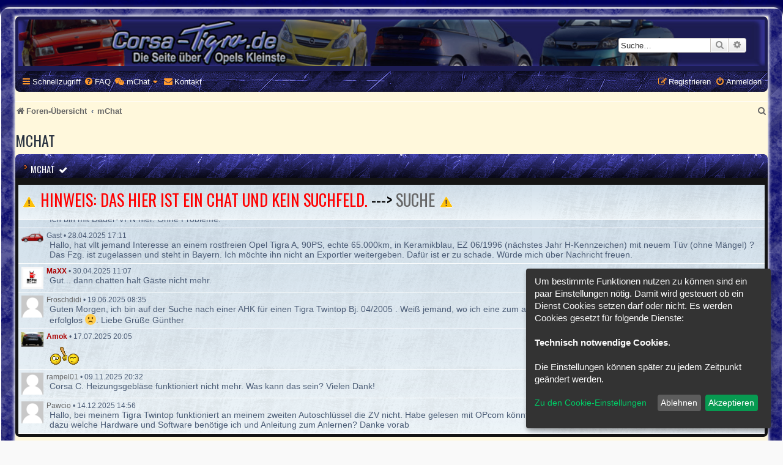

--- FILE ---
content_type: text/html; charset=UTF-8
request_url: https://www.corsa-tigra.de/mchat?sid=37c47c690c4409757d628032f486676f
body_size: 17981
content:
	<!DOCTYPE html>
<html dir="ltr" lang="de">
<head>
<meta charset="utf-8" />
<meta http-equiv="X-UA-Compatible" content="IE=edge">
<meta name="viewport" content="width=device-width, initial-scale=1" />

<title>Corsa-Tigra.de - mChat</title>

	<link rel="alternate" type="application/atom+xml" title="Feed - Corsa-Tigra.de" href="/feed?sid=0bf4d860a5e55449902444e3463686c3">			<link rel="alternate" type="application/atom+xml" title="Feed - Neue Themen" href="/feed/topics?sid=0bf4d860a5e55449902444e3463686c3">				

<!--
	phpBB style name: SE Gamer: Light
	Based on style:   prosilver (this is the default phpBB3 style)
	Original author:  Tom Beddard ( http://www.subBlue.com/ )
	Modified by: PlanetStyles.net ( http://www.planetstyles.net)
-->


<link href="./styles/prosilver/theme/normalize.css?assets_version=160" rel="stylesheet">
<link href="./styles/prosilver/theme/base.css?assets_version=160" rel="stylesheet">
<link href="./styles/prosilver/theme/utilities.css?assets_version=160" rel="stylesheet">
<link href="./styles/prosilver/theme/common.css?assets_version=160" rel="stylesheet">
<link href="./styles/prosilver/theme/links.css?assets_version=160" rel="stylesheet">
<link href="./styles/prosilver/theme/content.css?assets_version=160" rel="stylesheet">
<link href="./styles/prosilver/theme/buttons.css?assets_version=160" rel="stylesheet">
<link href="./styles/prosilver/theme/cp.css?assets_version=160" rel="stylesheet">
<link href="./styles/prosilver/theme/forms.css?assets_version=160" rel="stylesheet">
<link href="./styles/prosilver/theme/icons.css?assets_version=160" rel="stylesheet">
<link href="./styles/prosilver/theme/colours.css?assets_version=160" rel="stylesheet">
<link href="./styles/prosilver/theme/responsive.css?assets_version=160" rel="stylesheet">

<link href="./assets/css/font-awesome.min.css?assets_version=160" rel="stylesheet">
<link href="./styles/SE_Gamer/theme/stylesheet.css?assets_version=160" rel="stylesheet">
<link href="./styles/prosilver/theme/de/stylesheet.css?assets_version=160" rel="stylesheet">




<!--[if lte IE 9]>
	<link href="./styles/prosilver/theme/tweaks.css?assets_version=160" rel="stylesheet">
<![endif]-->

<script>
let saveallbutton = true; 
let windowposition = false; 
let klarohiddenwindows = false;
let tothecookiesettings = false;
let windowfixinthemiddle = false;
let klaronote = false;
let showdeclinebutton = false;
let htmlcodeprocessing = true; 
let groupformation = true;
let nameofcookie = "klaro";
let klarodivcontainer = "klaro";
let cookieruntime = "120";
let cookiedomain = "www.corsa-tigra.de";
let storageversion = "cookie";
let google_webfont_switch = false;
let google_adsense_switch = false;
let google_maps_switch = false;
let youtube_bbcode_switch = false; 
let vimeo_bbcode_switch = false; 
let spotify_bbcode_switch = false; 
let google_translator_switch = false; 
let amazon_switch = false; 
let google_analytics_no_tm_switch = false;
let matomo_switch = false;
let cookie_icon_selection = "<i class=\"opt-in-cookie-icon cok_men\"><\/i>";
let new_line = "";
let data_name_googleanalytics = "g-analytics";
let data_name_matomo = "matomo";
let data_name_googlewebfont = "googlewebfont";
let data_name_googleadsense = "google_adsense";
let data_name_googletranslate = "googletranslate";
let data_name_googlemaps = "googlemaps";
let data_name_amazon = "amazon";
let klarostylecolor = "dark";
let klarostyleposition1 = "bottom";
let klarostyleposition2 = "right";
let klarostylewidth = "small";
const all_accept = 'Alle\u0020Akzeptieren';
const accept = 'Akzeptieren';
const accept_selected = 'Ausgew\u00E4hlte\u0020akzeptieren';
const decline = 'Ablehnen';
const save = 'Entwurf\u0020speichern';
const close = 'Schlie\u00DFen';
const powerd_by = 'Realisiert\u0020mit\u0020Klaro\u0021';
const first_infos = 'Um\u0020bestimmte\u0020Funktionen\u0020nutzen\u0020zu\u0020k\u00F6nnen\u0020sind\u0020ein\u0020paar\u0020Einstellungen\u0020n\u00F6tig.\u0020Damit\u0020wird\u0020gesteuert\u0020ob\u0020ein\u0020Dienst\u0020Cookies\u0020setzen\u0020darf\u0020oder\u0020nicht.\u0020Es\u0020werden\u0020Cookies\u0020gesetzt\u0020f\u00FCr\u0020folgende\u0020Dienste\u003A\u003Cbr\u003E\u003Cbr\u003E\u007Bpurposes\u007D.\u0020\u003Cbr\u003E\u003Cbr\u003EDie\u0020Einstellungen\u0020k\u00F6nnen\u0020sp\u00E4ter\u0020zu\u0020jedem\u0020Zeitpunkt\u0020ge\u00E4ndert\u0020werden.';
const the_cookie_settings = 'Zu\u0020den\u0020Cookie\u002DEinstellungen';
const all_switch_explain = 'Mit\u0020diesem\u0020Schalter\u0020kannst\u0020Du\u0020alle\u0020Dienste\u0020aktivieren\u0020oder\u0020deaktivieren.';
const all_switch = 'Alle\u0020Dienste\u0020aktivieren\u0020oder\u0020deaktivieren';
const optout_info = 'Diese\u0020Dienste\u0020werden\u0020standardm\u00E4\u00DFig\u0020geladen\u0020\u0028Du\u0020kannst\u0020diese\u0020jedoch\u0020deaktivieren\u0029';
const klaro_purpose = 'Zweck';
const klaro_purposes = 'Zwecke';
const allways_required_service = 'Dieser\u0020Service\u0020ist\u0020immer\u0020erforderlich';
const allways_required = '\u0028immer\u0020erforderlich\u0029';
const klaro_service = 'Dienst';
const klaro_services = 'Dienste';
const settings_for_cookie = 'Einstellungen\u0020f\u00FCr\u0020unsere\u0020Cookie\u00B4s';
const second_infos = 'Hier\u0020k\u00F6nnen\u0020die\u0020Einstellungen\u0020f\u00FCr\u0020Cookies\u0020vorgenommen\u0020werden\u0020die\u0020evtl.\u0020gesetzt\u0020werden.\u003Cbr\u003E\u003Cbr\u003EAllgemeine\u0020Hinweise\u0020und\u0020Informationen\u0020k\u00F6nnen\u0020in\u0020unserer\u0020\u003Ca\u0020href\u003D\u0022.\/ucp.php\u003Fmode\u003Dprivacy\u0026amp\u003Bsid\u003D0bf4d860a5e55449902444e3463686c3\u0022\u0020target\u003D\u0022_blank\u0022\u003E\u003Cstrong\u003EDatenschutzerkl\u00E4rung\u003C\/strong\u003E\u003C\/a\u003E\u0020bzw.\u0020\u003Ca\u0020href\u003D\u0022.\/ucp.php\u003Fmode\u003Dterms\u0026amp\u003Bsid\u003D0bf4d860a5e55449902444e3463686c3\u0022\u0020target\u003D\u0022_blank\u0022\u003E\u003Cstrong\u003ENutzungsbedingungen\u003C\/strong\u003E\u003C\/a\u003E\u0020eingesehen\u0020werden.';
const cookies_must_have = 'Diese\u0020Cookies\u0020sind\u0020voreingestellte\u0020Werte\u0020und\u0020m\u00FCssen\u0020akzeptiert\u0020werden,\u0020da\u0020diese\u0020f\u00FCr\u0020den\u0020Betrieb\u0020der\u0020Webseite\u0020erforderlich\u0020sind.';
const technical_cookies = 'Technisch\u0020notwendige\u0020Cookies';
const extern_cookies_explain = 'Hier\u0020werden\u0020Optionen\u0020zur\u0020Auswahl\u0020gestellt\u0020die\u0020es\u0020erm\u00F6glichen\u0020Videos\u0020oder\u0020externe\u0020Medien\u0020direkt\u0020im\u0020Forum\u0020abspielbar\u0020zu\u0020machen.';
const extern_cookies = 'Externe\u0020Medien';
const new_changes = 'Seit\u0020deinem\u0020letzten\u0020Besuch\u0020gab\u0020es\u0020\u00C4nderungen,\u0020bitte\u0020erneuere\u0020deine\u0020Zustimmung.';
const tools = 'Besucher\u002DStatistiken';
const tools_cookies = 'Hier\u0020k\u00F6nnen\u0020dienste\u0020ausgew\u00E4hlt\u0020werden\u0020die\u0020f\u00FCr\u0020die\u0020Erfassung\u0020von\u0020Besucher\u002DStatistiken\u0020genutzt\u0020werden.';
const another_ext = 'Kompatible\u0020Erweiterungen';
const another_ext_explain = 'Hier\u0020finden\u0020Sie\u0020Auswahlm\u00F6glichkeiten\u0020f\u00FCr\u0020kompatible\u0020Extensions';
const extra_services  = 'Zus\u00E4tzliche\u0020Auswahlm\u00F6glichkeiten';
const extra_services_explain  = 'Hier\u0020stehen\u0020weitere\u0020Funktionen\u0020zur\u0020Auswahl';
const load_external_content = 'M\u00F6chtest\u0020Du\u0020externe\u0020Inhalte\u0020laden,\u0020die\u0020von\u0020\u007Btitle\u007D\u0020bereitgestellt\u0020werden\u003F';
const allow_once = 'Einmalig\u0020erlauben';
const permit_permanently = 'Dauerhaft\u0020erlauben\u0020\u0028Du\u0020kannst\u0020die\u0020Einstellungen\u0020jederzeit\u0020\u00E4ndern\u0021\u0029';
const cs_techcookie = 'Login,\u0020Session\u0020Foren\u002DCookies';
const ds_techcookie = '\u003Cdetails\u003E\n\t\t\t\t\t\t\t\t\t\t\u003Csummary\u0020class\u003D\u0022collapsible_summary\u0022\u003E\u003Cspan\u0020class\u003D\u0022cookie_arrow\u0022\u003E\u0026\u00239660\u003B\u003C\/span\u003E\u0020\u003E\u003E\u003E\u0020Mehr\u0020informationen\u0020\u003C\u003C\u003C\u0020\u003Cspan\u0020class\u003D\u0022cookie_arrow\u0022\u003E\u0026\u00239660\u003B\u003C\/span\u003E\u003C\/summary\u003E\u003Cbr\u003E\n\t\t\t\t\t\t\t\t\t\t\t\u003Ctable\u003E\n\t\t\t\t\t\t\t\t\t\t\t\t\u003Ctbody\u0020class\u003D\u0022cookie_tbody\u0022\u003E\n\t\t\t\t\t\t\t\t\t\t\t\t\t\u003Ctr\u0020class\u003D\u0022cookie_tr\u0022\u003E\n\t\t\t\t\t\t\t\t\t\t\t\t\t\t\u003Cth\u0020class\u003D\u0022cookie_th\u0022\u003EName\u003A\u003C\/th\u003E\n\t\t\t\t\t\t\t\t\t\t\t\t\t\t\u003Ctd\u0020class\u003D\u0022cookie_td\u0022\u003E\n\t\t\t\t\t\t\t\t\t\t\t\t\t\t\t\u003Clabel\u0020class\u003D\u0022cookie_label\u0022\u003EPhpbb\u0020Forum\u0020Cookies\u003C\/label\u003E\n\t\t\t\t\t\t\t\t\t\t\t\t\t\t\u003C\/td\u003E\n\t\t\t\t\t\t\t\t\t\t\t\t\t\u003C\/tr\u003E\n\t\t\t\t\t\t\t\t\t\t\t\t\t\u003Ctr\u0020class\u003D\u0022cookie_tr\u0022\u003E\n\t\t\t\t\t\t\t\t\t\t\t\t\t\t\u003Cth\u0020class\u003D\u0022cookie_th\u0022\u003EAnbieter\u003A\u003C\/th\u003E\n\t\t\t\t\t\t\t\t\t\t\t\t\t\t\u003Ctd\u0020class\u003D\u0022cookie_td\u0022\u003E\n\t\t\t\t\t\t\t\t\t\t\t\t\t\t\t\u003Clabel\u0020class\u003D\u0022cookie_label\u0022\u003EEigent\u00FCmer\u0020dieser\u0020Webseite\u0020\u003Ca\u0020href\u003D\u0022https\u003A\/\/www.corsa\u002Dtigra.de\/app.php\/aboutus\u0022\u0020target\u003D\u0022_blank\u0022\u003EImpressum\u003C\/a\u003E\u003C\/label\u003E\n\t\t\t\t\t\t\t\t\t\t\t\t\t\t\u003C\/td\u003E\n\t\t\t\t\t\t\t\t\t\t\t\t\t\u003C\/tr\u003E\n\t\t\t\t\t\t\t\t\t\t\t\t\t\u003Ctr\u0020class\u003D\u0022cookie_tr\u0022\u003E\n\t\t\t\t\t\t\t\t\t\t\t\t\t\t\u003Cth\u0020class\u003D\u0022cookie_th\u0022\u003EZweck\u003A\u003C\/th\u003E\n\t\t\t\t\t\t\t\t\t\t\t\t\t\t\u003Ctd\u0020class\u003D\u0022cookie_td\u0022\u003E\n\t\t\t\t\t\t\t\t\t\t\t\t\t\t\t\u003Clabel\u0020class\u003D\u0022cookie_label\u0022\u003ESpeichert\u0020Informationen\u0020in\u0020Cookies\u0020ab\u0020die\u0020durch\u0020die\u0020Forensoftware\u0020selber\u0020bereitgestellt\u0020werden\u0020auf\u0020dem\u0020Rechner\u0020des\u0020Benutzers.\u0020Dies\u0020sind\u0020Beispielsweise\u0020Session\u002DIds\u0020oder\u0020Login\u0020Informationen.\u0020Diese\u0020dient\u0020ausschliesslich\u0020der\u0020Komfortablen\u0020Nutzung\u0020des\u0020Forums.\u003C\/label\u003E\n\t\t\t\t\t\t\t\t\t\t\t\t\t\t\u003C\/td\u003E\n\t\t\t\t\t\t\t\t\t\t\t\t\t\u003C\/tr\u003E\n\t\t\t\t\t\t\t\t\t\t\t\t\t\u003Ctr\u0020class\u003D\u0022cookie_tr\u0022\u003E\n\t\t\t\t\t\t\t\t\t\t\t\t\t\t\u003Cth\u0020class\u003D\u0022cookie_th\u0022\u003ECookie\u0020Name\u003A\u003C\/th\u003E\n\t\t\t\t\t\t\t\t\t\t\t\t\t\t\u003Ctd\u0020class\u003D\u0022cookie_td\u0022\u003E\n\t\t\t\t\t\t\t\t\t\t\t\t\t\t\t\u003Clabel\u0020class\u003D\u0022cookie_label\u0022\u003Ephpbb3_3oyr9\u0020\u003C\/label\u003E\n\t\t\t\t\t\t\t\t\t\t\t\t\t\t\u003C\/td\u003E\n\t\t\t\t\t\t\t\t\t\t\t\t\t\u003C\/tr\u003E\n\t\t\t\t\t\t\t\t\t\t\t\t\t\u003Ctr\u0020class\u003D\u0022cookie_tr\u0022\u003E\n\t\t\t\t\t\t\t\t\t\t\t\t\t\t\u003Cth\u0020class\u003D\u0022cookie_th\u0022\u003ECookie\u0020Laufzeit\u003A\u003C\/th\u003E\n\t\t\t\t\t\t\t\t\t\t\t\t\t\t\u003Ctd\u0020class\u003D\u0022cookie_td\u0022\u003E\n\t\t\t\t\t\t\t\t\t\t\t\t\t\t\t\u003Clabel\u0020class\u003D\u0022cookie_label\u0022\u003E1\u0020Jahr\u003C\/label\u003E\n\t\t\t\t\t\t\t\t\t\t\t\t\t\t\u003C\/td\u003E\n\t\t\t\t\t\t\t\t\t\t\t\t\t\u003C\/tr\u003E\n\t\t\t\t\t\t\t\t\t\t\t\t\u003C\/tbody\u003E\n\t\t\t\t\t\t\t\t\t\t\t\u003C\/table\u003E\n\t\t\t\t\t\t\t\t\t\u003C\/details\u003E';
const cs_klarocookie = 'Klaro\u0020Cookie\u0020Content\u0020Manager';
const ds_klarocookie = '\u003Cdetails\u003E\n\t\t\t\t\t\t\t\t\t\t\u003Csummary\u0020class\u003D\u0022collapsible_summary\u0022\u003E\u003Cspan\u0020class\u003D\u0022cookie_arrow\u0022\u003E\u0026\u00239660\u003B\u003C\/span\u003E\u0020\u003E\u003E\u003E\u0020Mehr\u0020informationen\u0020\u003C\u003C\u003C\u0020\u003Cspan\u0020class\u003D\u0022cookie_arrow\u0022\u003E\u0026\u00239660\u003B\u003C\/span\u003E\u003C\/summary\u003E\u003Cbr\u003E\n\t\t\t\t\t\t\t\t\t\t\t\u003Ctable\u003E\n\t\t\t\t\t\t\t\t\t\t\t\t\u003Ctbody\u0020class\u003D\u0022cookie_tbody\u0022\u003E\n\t\t\t\t\t\t\t\t\t\t\t\t\t\u003Ctr\u0020class\u003D\u0022cookie_tr\u0022\u003E\n\t\t\t\t\t\t\t\t\t\t\t\t\t\t\u003Cth\u0020class\u003D\u0022cookie_th\u0022\u003EName\u003A\u003C\/th\u003E\n\t\t\t\t\t\t\t\t\t\t\t\t\t\t\u003Ctd\u0020class\u003D\u0022cookie_td\u0022\u003E\n\t\t\t\t\t\t\t\t\t\t\t\t\t\t\t\u003Clabel\u0020class\u003D\u0022cookie_label\u0022\u003EKlaro\u0020Cookies\u003C\/label\u003E\n\t\t\t\t\t\t\t\t\t\t\t\t\t\t\u003C\/td\u003E\n\t\t\t\t\t\t\t\t\t\t\t\t\t\u003C\/tr\u003E\n\t\t\t\t\t\t\t\t\t\t\t\t\t\u003Ctr\u0020class\u003D\u0022cookie_tr\u0022\u003E\n\t\t\t\t\t\t\t\t\t\t\t\t\t\t\u003Cth\u0020class\u003D\u0022cookie_th\u0022\u003EAnbieter\u003A\u003C\/th\u003E\n\t\t\t\t\t\t\t\t\t\t\t\t\t\t\u003Ctd\u0020class\u003D\u0022cookie_td\u0022\u003E\n\t\t\t\t\t\t\t\t\t\t\t\t\t\t\t\u003Clabel\u0020class\u003D\u0022cookie_label\u0022\u003ECorsa\u002DTigra.de\u0020\u002D\u0020Benuzt\u0020wird\u0020ein\u0020Skript\u0020von\u0020\u003Ca\u0020href\u003D\u0022https\u003A\/\/heyklaro.com\/\u0022\u0020target\u003D\u0022_blank\u0022\u003EKlaro\u003C\/a\u003E\u0020welches\u0020Server\u002Dintern\u0020geladen\u0020wird.\u003C\/label\u003E\n\t\t\t\t\t\t\t\t\t\t\t\t\t\t\u003C\/td\u003E\n\t\t\t\t\t\t\t\t\t\t\t\t\t\u003C\/tr\u003E\n\t\t\t\t\t\t\t\t\t\t\t\t\t\u003Ctr\u0020class\u003D\u0022cookie_tr\u0022\u003E\n\t\t\t\t\t\t\t\t\t\t\t\t\t\t\u003Cth\u0020class\u003D\u0022cookie_th\u0022\u003EZweck\u003A\u003C\/th\u003E\n\t\t\t\t\t\t\t\t\t\t\t\t\t\t\u003Ctd\u0020class\u003D\u0022cookie_td\u0022\u003E\n\t\t\t\t\t\t\t\t\t\t\t\t\t\t\t\u003Clabel\u0020class\u003D\u0022cookie_label\u0022\u003ESpeichert\u0020die\u0020Einstellungen\u0020der\u0020Besucher,\u0020die\u0020in\u0020der\u0020Cookie\u0020Box\u0020von\u0020Klaro\u0020Cookies\u0020ausgew\u00E4hlt\u0020wurden.\u003C\/label\u003E\n\t\t\t\t\t\t\t\t\t\t\t\t\t\t\u003C\/td\u003E\n\t\t\t\t\t\t\t\t\t\t\t\t\t\u003C\/tr\u003E\n\t\t\t\t\t\t\t\t\t\t\t\t\t\u003Ctr\u0020class\u003D\u0022cookie_tr\u0022\u003E\n\t\t\t\t\t\t\t\t\t\t\t\t\t\t\u003Cth\u0020class\u003D\u0022cookie_th\u0022\u003ECookie\u0020Name\u003A\u003C\/th\u003E\n\t\t\t\t\t\t\t\t\t\t\t\t\t\t\u003Ctd\u0020class\u003D\u0022cookie_td\u0022\u003E\n\t\t\t\t\t\t\t\t\t\t\t\t\t\t\t\u003Clabel\u0020class\u003D\u0022cookie_label\u0022\u003Eklaro\u003C\/label\u003E\n\t\t\t\t\t\t\t\t\t\t\t\t\t\t\u003C\/td\u003E\n\t\t\t\t\t\t\t\t\t\t\t\t\t\u003C\/tr\u003E\n\t\t\t\t\t\t\t\t\t\t\t\t\t\u003Ctr\u0020class\u003D\u0022cookie_tr\u0022\u003E\n\t\t\t\t\t\t\t\t\t\t\t\t\t\t\u003Cth\u0020class\u003D\u0022cookie_th\u0022\u003ECookie\u0020Laufzeit\u003A\u003C\/th\u003E\n\t\t\t\t\t\t\t\t\t\t\t\t\t\t\u003Ctd\u0020class\u003D\u0022cookie_td\u0022\u003E\n\t\t\t\t\t\t\t\t\t\t\t\t\t\t\t\u003Clabel\u0020class\u003D\u0022cookie_label\u0022\u003E120\u0020Tage\u003C\/label\u003E\n\t\t\t\t\t\t\t\t\t\t\t\t\t\t\u003C\/td\u003E\n\t\t\t\t\t\t\t\t\t\t\t\t\t\u003C\/tr\u003E\n\t\t\t\t\t\t\t\t\t\t\t\t\t\u003Ctr\u0020class\u003D\u0022cookie_tr\u0022\u003E\n\t\t\t\t\t\t\t\t\t\t\t\t\t\t\u003Cth\u0020class\u003D\u0022cookie_th\u0022\u003EDatenschutzerkl\u00E4rung\u003A\u003C\/th\u003E\n\t\t\t\t\t\t\t\t\t\t\t\t\t\t\u003Ctd\u0020class\u003D\u0022cookie_td\u0022\u003E\n\t\t\t\t\t\t\t\t\t\t\t\t\t\t\t\u003Clabel\u0020class\u003D\u0022cookie_label\u0022\u003E\u003Ca\u0020href\u003D\u0022https\u003A\/\/heyklaro.com\/de\/ressourcen\/datenschutz\u0022\u0020target\u003D\u0022_blank\u0022\u003Ehttps\u003A\/\/heyklaro.com\/de\/ressourcen\/datenschutz\u003C\/a\u003E\u003C\/label\u003E\n\t\t\t\t\t\t\t\t\t\t\t\t\t\t\u003C\/td\u003E\n\t\t\t\t\t\t\t\t\t\t\t\t\t\u003C\/tr\u003E\n\t\t\t\t\t\t\t\t\t\t\t\t\u003C\/tbody\u003E\n\t\t\t\t\t\t\t\t\t\t\t\u003C\/table\u003E\n\t\t\t\t\t\t\t\t\t\u003C\/details\u003E';
const cs_youtube = 'Youtube';
const ds_youtube = '\u003Cdetails\u003E\n\t\t\t\t\t\t\t\t\t\t\u003Csummary\u0020class\u003D\u0022collapsible_summary\u0022\u003E\u003Cspan\u0020class\u003D\u0022cookie_arrow\u0022\u003E\u0026\u00239660\u003B\u003C\/span\u003E\u0020\u003E\u003E\u003E\u0020Mehr\u0020informationen\u0020\u003C\u003C\u003C\u0020\u003Cspan\u0020class\u003D\u0022cookie_arrow\u0022\u003E\u0026\u00239660\u003B\u003C\/span\u003E\u003C\/summary\u003E\u003Cbr\u003E\n\t\t\t\t\t\t\t\t\t\t\t\u003Ctable\u003E\n\t\t\t\t\t\t\t\t\t\t\t\t\u003Ctbody\u0020class\u003D\u0022cookie_tbody\u0022\u003E\n\t\t\t\t\t\t\t\t\t\t\t\t\t\u003Ctr\u0020class\u003D\u0022cookie_tr\u0022\u003E\n\t\t\t\t\t\t\t\t\t\t\t\t\t\t\u003Cth\u0020class\u003D\u0022cookie_th\u0022\u003EName\u003A\u003C\/th\u003E\n\t\t\t\t\t\t\t\t\t\t\t\t\t\t\u003Ctd\u0020class\u003D\u0022cookie_td\u0022\u003E\n\t\t\t\t\t\t\t\t\t\t\t\t\t\t\t\u003Clabel\u0020class\u003D\u0022cookie_label\u0022\u003EYoutube\u0020BBCode\u003C\/label\u003E\n\t\t\t\t\t\t\t\t\t\t\t\t\t\t\u003C\/td\u003E\n\t\t\t\t\t\t\t\t\t\t\t\t\t\u003C\/tr\u003E\n\t\t\t\t\t\t\t\t\t\t\t\t\t\u003Ctr\u0020class\u003D\u0022cookie_tr\u0022\u003E\n\t\t\t\t\t\t\t\t\t\t\t\t\t\t\u003Cth\u0020class\u003D\u0022cookie_th\u0022\u003EAnbieter\u003A\u003C\/th\u003E\n\t\t\t\t\t\t\t\t\t\t\t\t\t\t\u003Ctd\u0020class\u003D\u0022cookie_td\u0022\u003E\n\t\t\t\t\t\t\t\t\t\t\t\t\t\t\t\u003Clabel\u0020class\u003D\u0022cookie_label\u0022\u003EYoutube\u0020Google\u0020Ireland\u0020Limited\u003C\/label\u003E\n\t\t\t\t\t\t\t\t\t\t\t\t\t\t\u003C\/td\u003E\n\t\t\t\t\t\t\t\t\t\t\t\t\t\u003C\/tr\u003E\n\t\t\t\t\t\t\t\t\t\t\t\t\t\u003Ctr\u0020class\u003D\u0022cookie_tr\u0022\u003E\n\t\t\t\t\t\t\t\t\t\t\t\t\t\t\u003Cth\u0020class\u003D\u0022cookie_th\u0022\u003EZweck\u003A\u003C\/th\u003E\n\t\t\t\t\t\t\t\t\t\t\t\t\t\t\u003Ctd\u0020class\u003D\u0022cookie_td\u0022\u003E\n\t\t\t\t\t\t\t\t\t\t\t\t\t\t\t\u003Clabel\u0020class\u003D\u0022cookie_label\u0022\u003EMit\u0020der\u0020Erlaubnis\u0020durch\u0020diesen\u0020Schalter\u0020k\u00F6nnen\u0020Videos\u0020von\u0020YouTube\u0020die\u0020in\u0020Beitr\u00E4gen\u0020eingebettet\u0020sind,\u0020angezeigt\u0020und\u0020abgespielt\u0020werden.\u0020Es\u0020k\u00F6nnen\u0020dabei\u0020auch\u0020Daten\u0020an\u0020YouTube\u0020bzw.\u0020Google\u0020gesendet\u0020werden.\u003C\/label\u003E\n\t\t\t\t\t\t\t\t\t\t\t\t\t\t\u003C\/td\u003E\n\t\t\t\t\t\t\t\t\t\t\t\t\t\u003C\/tr\u003E\n\t\t\t\t\t\t\t\t\t\t\t\t\t\u003Ctr\u0020class\u003D\u0022cookie_tr\u0022\u003E\n\t\t\t\t\t\t\t\t\t\t\t\t\t\t\u003Cth\u0020class\u003D\u0022cookie_th\u0022\u003EDatenschutzerkl\u00E4rung\u003A\u003C\/th\u003E\n\t\t\t\t\t\t\t\t\t\t\t\t\t\t\u003Ctd\u0020class\u003D\u0022cookie_td\u0022\u003E\n\t\t\t\t\t\t\t\t\t\t\t\t\t\t\t\u003Clabel\u0020class\u003D\u0022cookie_label\u0022\u003E\u003Ca\u0020href\u003D\u0022https\u003A\/\/www.google.de\/intl\/de\/policies\/privacy\u0022\u0020target\u003D\u0022_blank\u0022\u003Ehttps\u003A\/\/www.google.de\/intl\/de\/policies\/privacy\u003C\/a\u003E\u003C\/label\u003E\n\t\t\t\t\t\t\t\t\t\t\t\t\t\t\u003C\/td\u003E\n\t\t\t\t\t\t\t\t\t\t\t\t\t\u003C\/tr\u003E\n\t\t\t\t\t\t\t\t\t\t\t\t\u003C\/tbody\u003E\n\t\t\t\t\t\t\t\t\t\t\t\u003C\/table\u003E\n\t\t\t\t\t\t\t\t\t\u003C\/details\u003E';
const cs_matomo = 'Matomo\u0020Analytics';
const ds_matomo = '\u003Cdetails\u003E\n\t\t\t\t\t\t\t\t\t\t\u003Csummary\u0020class\u003D\u0022collapsible_summary\u0022\u003E\u003Cspan\u0020class\u003D\u0022cookie_arrow\u0022\u003E\u0026\u00239660\u003B\u003C\/span\u003E\u0020\u003E\u003E\u003E\u0020Mehr\u0020informationen\u0020\u003C\u003C\u003C\u0020\u003Cspan\u0020class\u003D\u0022cookie_arrow\u0022\u003E\u0026\u00239660\u003B\u003C\/span\u003E\u003C\/summary\u003E\u003Cbr\u003E\n\t\t\t\t\t\t\t\t\t\t\t\u003Ctable\u003E\n\t\t\t\t\t\t\t\t\t\t\t\t\u003Ctbody\u0020class\u003D\u0022cookie_tbody\u0022\u003E\n\t\t\t\t\t\t\t\t\t\t\t\t\t\u003Ctr\u0020class\u003D\u0022cookie_tr\u0022\u003E\n\t\t\t\t\t\t\t\t\t\t\t\t\t\t\u003Cth\u0020class\u003D\u0022cookie_th\u0022\u003EName\u003A\u003C\/th\u003E\n\t\t\t\t\t\t\t\t\t\t\t\t\t\t\u003Ctd\u0020class\u003D\u0022cookie_td\u0022\u003E\n\t\t\t\t\t\t\t\t\t\t\t\t\t\t\t\u003Clabel\u0020class\u003D\u0022cookie_label\u0022\u003EMatomo\u0020Analytics\u003C\/label\u003E\n\t\t\t\t\t\t\t\t\t\t\t\t\t\t\u003C\/td\u003E\n\t\t\t\t\t\t\t\t\t\t\t\t\t\u003C\/tr\u003E\n\t\t\t\t\t\t\t\t\t\t\t\t\t\u003Ctr\u0020class\u003D\u0022cookie_tr\u0022\u003E\n\t\t\t\t\t\t\t\t\t\t\t\t\t\t\u003Cth\u0020class\u003D\u0022cookie_th\u0022\u003EAnbieter\u003A\u003C\/th\u003E\n\t\t\t\t\t\t\t\t\t\t\t\t\t\t\u003Ctd\u0020class\u003D\u0022cookie_td\u0022\u003E\n\t\t\t\t\t\t\t\t\t\t\t\t\t\t\t\u003Clabel\u0020class\u003D\u0022cookie_label\u0022\u003EInnoCraft,\u0020New\u0020Zeeland\u003C\/label\u003E\n\t\t\t\t\t\t\t\t\t\t\t\t\t\t\u003C\/td\u003E\n\t\t\t\t\t\t\t\t\t\t\t\t\t\u003C\/tr\u003E\n\t\t\t\t\t\t\t\t\t\t\t\t\t\u003Ctr\u0020class\u003D\u0022cookie_tr\u0022\u003E\n\t\t\t\t\t\t\t\t\t\t\t\t\t\t\u003Cth\u0020class\u003D\u0022cookie_th\u0022\u003EZweck\u003A\u003C\/th\u003E\n\t\t\t\t\t\t\t\t\t\t\t\t\t\t\u003Ctd\u0020class\u003D\u0022cookie_td\u0022\u003E\n\t\t\t\t\t\t\t\t\t\t\t\t\t\t\t\u003Clabel\u0020class\u003D\u0022cookie_label\u0022\u003EMit\u0020der\u0020Erlaubnis\u0020durch\u0020diesen\u0020Schalter\u0020wird\u0020der\u0020Service\u0020Matomo\u0020Analytics\u0020geladen.\u0020Matomo\u0020Analytics\u0020ist\u0020ein\u0020einfacher\u0020Analytics\u002DService,\u0020welcher\u0020extern\u0020auf\u0020einem\u0020der\u0020Server\u0020von\u0020\u003Ca\u0020href\u003D\u0022https\u003A\/\/matomo.org\/\u0022\u0020target\u003D\u0022_blank\u0022\u003E\u003Cb\u003Ehttps\u003A\/\/matomo.org\/\u003C\/b\u003E\u003C\/a\u003E\u0020l\u00E4uft.\u0020Dabei\u0020werden\u0020Cookies\u0020angelegt\u0020und\u0020Daten\u0020an\u0020die\u0020Server\u0020von\u0020Matomo\u0020weitergeleitet.\u003C\/label\u003E\n\t\t\t\t\t\t\t\t\t\t\t\t\t\t\u003C\/td\u003E\n\t\t\t\t\t\t\t\t\t\t\t\t\t\u003C\/tr\u003E\n\t\t\t\t\t\t\t\t\t\t\t\t\t\u003Ctr\u0020class\u003D\u0022cookie_tr\u0022\u003E\n\t\t\t\t\t\t\t\t\t\t\t\t\t\t\u003Cth\u0020class\u003D\u0022cookie_th\u0022\u003EDatenschutzerkl\u00E4rung\u003A\u003C\/th\u003E\n\t\t\t\t\t\t\t\t\t\t\t\t\t\t\u003Ctd\u0020class\u003D\u0022cookie_td\u0022\u003E\n\t\t\t\t\t\t\t\t\t\t\t\t\t\t\t\u003Clabel\u0020class\u003D\u0022cookie_label\u0022\u003E\u003Ca\u0020href\u003D\u0022https\u003A\/\/matomo.org\/privacy\u002Dpolicy\/\u0022\u0020target\u003D\u0022_blank\u0022\u003Ehttps\u003A\/\/matomo.org\/privacy\u002Dpolicy\/r\u003C\/a\u003E\u003C\/label\u003E\n\t\t\t\t\t\t\t\t\t\t\t\t\t\t\u003C\/td\u003E\n\t\t\t\t\t\t\t\t\t\t\t\t\t\u003C\/tr\u003E\n\t\t\t\t\t\t\t\t\t\t\t\t\u003C\/tbody\u003E\n\t\t\t\t\t\t\t\t\t\t\t\u003C\/table\u003E\n\t\t\t\t\t\t\t\t\t\u003C\/details\u003E';
const matomo_url = '';
const cs_vimeo = 'Vimeo';
const ds_vimeo = '\u003Cdetails\u003E\n\t\t\t\t\t\t\t\t\t\t\u003Csummary\u0020class\u003D\u0022collapsible_summary\u0022\u003E\u003Cspan\u0020class\u003D\u0022cookie_arrow\u0022\u003E\u0026\u00239660\u003B\u003C\/span\u003E\u0020\u003E\u003E\u003E\u0020Mehr\u0020informationen\u0020\u003C\u003C\u003C\u0020\u003Cspan\u0020class\u003D\u0022cookie_arrow\u0022\u003E\u0026\u00239660\u003B\u003C\/span\u003E\u003C\/summary\u003E\u003Cbr\u003E\n\t\t\t\t\t\t\t\t\t\t\t\u003Ctable\u003E\n\t\t\t\t\t\t\t\t\t\t\t\t\u003Ctbody\u0020class\u003D\u0022cookie_tbody\u0022\u003E\n\t\t\t\t\t\t\t\t\t\t\t\t\t\u003Ctr\u0020class\u003D\u0022cookie_tr\u0022\u003E\n\t\t\t\t\t\t\t\t\t\t\t\t\t\t\u003Cth\u0020class\u003D\u0022cookie_th\u0022\u003EName\u003A\u003C\/th\u003E\n\t\t\t\t\t\t\t\t\t\t\t\t\t\t\u003Ctd\u0020class\u003D\u0022cookie_td\u0022\u003E\n\t\t\t\t\t\t\t\t\t\t\t\t\t\t\t\u003Clabel\u0020class\u003D\u0022cookie_label\u0022\u003EVimeo\u0020BBCode\u003C\/label\u003E\n\t\t\t\t\t\t\t\t\t\t\t\t\t\t\u003C\/td\u003E\n\t\t\t\t\t\t\t\t\t\t\t\t\t\u003C\/tr\u003E\n\t\t\t\t\t\t\t\t\t\t\t\t\t\u003Ctr\u0020class\u003D\u0022cookie_tr\u0022\u003E\n\t\t\t\t\t\t\t\t\t\t\t\t\t\t\u003Cth\u0020class\u003D\u0022cookie_th\u0022\u003EAnbieter\u003A\u003C\/th\u003E\n\t\t\t\t\t\t\t\t\t\t\t\t\t\t\u003Ctd\u0020class\u003D\u0022cookie_td\u0022\u003E\n\t\t\t\t\t\t\t\t\t\t\t\t\t\t\t\u003Clabel\u0020class\u003D\u0022cookie_label\u0022\u003EVimeo\u0020Inc.\u003C\/label\u003E\n\t\t\t\t\t\t\t\t\t\t\t\t\t\t\u003C\/td\u003E\n\t\t\t\t\t\t\t\t\t\t\t\t\t\u003C\/tr\u003E\n\t\t\t\t\t\t\t\t\t\t\t\t\t\u003Ctr\u0020class\u003D\u0022cookie_tr\u0022\u003E\n\t\t\t\t\t\t\t\t\t\t\t\t\t\t\u003Cth\u0020class\u003D\u0022cookie_th\u0022\u003EZweck\u003A\u003C\/th\u003E\n\t\t\t\t\t\t\t\t\t\t\t\t\t\t\u003Ctd\u0020class\u003D\u0022cookie_td\u0022\u003E\n\t\t\t\t\t\t\t\t\t\t\t\t\t\t\t\u003Clabel\u0020class\u003D\u0022cookie_label\u0022\u003EMit\u0020der\u0020Erlaubnis\u0020durch\u0020diesen\u0020Schalter\u0020k\u00F6nnen\u0020Videos\u0020von\u0020vimeo.com\u0020die\u0020in\u0020Beitr\u00E4gen\u0020eingebettet\u0020sind,\u0020angezeigt\u0020und\u0020abgespielt\u0020werden.\u0020Es\u0020k\u00F6nnen\u0020dabei\u0020auch\u0020Daten\u0020an\u0020vimeo.com\u0020gesendet\u0020werden.\u003C\/label\u003E\n\t\t\t\t\t\t\t\t\t\t\t\t\t\t\u003C\/td\u003E\n\t\t\t\t\t\t\t\t\t\t\t\t\t\u003C\/tr\u003E\n\t\t\t\t\t\t\t\t\t\t\t\t\t\u003Ctr\u0020class\u003D\u0022cookie_tr\u0022\u003E\n\t\t\t\t\t\t\t\t\t\t\t\t\t\t\u003Cth\u0020class\u003D\u0022cookie_th\u0022\u003EDatenschutzerkl\u00E4rung\u003A\u003C\/th\u003E\n\t\t\t\t\t\t\t\t\t\t\t\t\t\t\u003Ctd\u0020class\u003D\u0022cookie_td\u0022\u003E\n\t\t\t\t\t\t\t\t\t\t\t\t\t\t\t\u003Clabel\u0020class\u003D\u0022cookie_label\u0022\u003E\u003Ca\u0020href\u003D\u0022https\u003A\/\/vimeo.com\/privacy\u0022\u0020target\u003D\u0022_blank\u0022\u003Ehttps\u003A\/\/vimeo.com\/privacy\u003C\/a\u003E\u003C\/label\u003E\n\t\t\t\t\t\t\t\t\t\t\t\t\t\t\u003C\/td\u003E\n\t\t\t\t\t\t\t\t\t\t\t\t\t\u003C\/tr\u003E\n\t\t\t\t\t\t\t\t\t\t\t\t\u003C\/tbody\u003E\n\t\t\t\t\t\t\t\t\t\t\t\u003C\/table\u003E\n\t\t\t\t\t\t\t\t\t\u003C\/details\u003E';
const cs_spotify = 'Spotify';
const ds_spotify = '\u003Cdetails\u003E\n\t\t\t\t\t\t\t\t\t\t\u003Csummary\u0020class\u003D\u0022collapsible_summary\u0022\u003E\u003Cspan\u0020class\u003D\u0022cookie_arrow\u0022\u003E\u0026\u00239660\u003B\u003C\/span\u003E\u0020\u003E\u003E\u003E\u0020Mehr\u0020informationen\u0020\u003C\u003C\u003C\u0020\u003Cspan\u0020class\u003D\u0022cookie_arrow\u0022\u003E\u0026\u00239660\u003B\u003C\/span\u003E\u003C\/summary\u003E\u003Cbr\u003E\n\t\t\t\t\t\t\t\t\t\t\t\u003Ctable\u003E\n\t\t\t\t\t\t\t\t\t\t\t\t\u003Ctbody\u0020class\u003D\u0022cookie_tbody\u0022\u003E\n\t\t\t\t\t\t\t\t\t\t\t\t\t\u003Ctr\u0020class\u003D\u0022cookie_tr\u0022\u003E\n\t\t\t\t\t\t\t\t\t\t\t\t\t\t\u003Cth\u0020class\u003D\u0022cookie_th\u0022\u003EName\u003A\u003C\/th\u003E\n\t\t\t\t\t\t\t\t\t\t\t\t\t\t\u003Ctd\u0020class\u003D\u0022cookie_td\u0022\u003E\n\t\t\t\t\t\t\t\t\t\t\t\t\t\t\t\u003Clabel\u0020class\u003D\u0022cookie_label\u0022\u003ESpotify\u0020BBCode\u003C\/label\u003E\n\t\t\t\t\t\t\t\t\t\t\t\t\t\t\u003C\/td\u003E\n\t\t\t\t\t\t\t\t\t\t\t\t\t\u003C\/tr\u003E\n\t\t\t\t\t\t\t\t\t\t\t\t\t\u003Ctr\u0020class\u003D\u0022cookie_tr\u0022\u003E\n\t\t\t\t\t\t\t\t\t\t\t\t\t\t\u003Cth\u0020class\u003D\u0022cookie_th\u0022\u003EAnbieter\u003A\u003C\/th\u003E\n\t\t\t\t\t\t\t\t\t\t\t\t\t\t\u003Ctd\u0020class\u003D\u0022cookie_td\u0022\u003E\n\t\t\t\t\t\t\t\t\t\t\t\t\t\t\t\u003Clabel\u0020class\u003D\u0022cookie_label\u0022\u003ESpotify\u0020AB,\u0020Schweden\u003C\/label\u003E\n\t\t\t\t\t\t\t\t\t\t\t\t\t\t\u003C\/td\u003E\n\t\t\t\t\t\t\t\t\t\t\t\t\t\u003C\/tr\u003E\n\t\t\t\t\t\t\t\t\t\t\t\t\t\u003Ctr\u0020class\u003D\u0022cookie_tr\u0022\u003E\n\t\t\t\t\t\t\t\t\t\t\t\t\t\t\u003Cth\u0020class\u003D\u0022cookie_th\u0022\u003EZweck\u003A\u003C\/th\u003E\n\t\t\t\t\t\t\t\t\t\t\t\t\t\t\u003Ctd\u0020class\u003D\u0022cookie_td\u0022\u003E\n\t\t\t\t\t\t\t\t\t\t\t\t\t\t\t\u003Clabel\u0020class\u003D\u0022cookie_label\u0022\u003EMit\u0020der\u0020Erlaubnis\u0020durch\u0020diesen\u0020Schalter\u0020k\u00F6nnen\u0020Wiedergabelisten\u0020oder\u0020Videos\u0020von\u0020Spotify.com\u0020die\u0020in\u0020Beitr\u00E4gen\u0020eingebettet\u0020sind,\u0020angezeigt\u0020und\u0020abgespielt\u0020werden.\u0020Es\u0020k\u00F6nnen\u0020dabei\u0020auch\u0020Daten\u0020an\u0020Spotify.com\u0020gesendet\u0020werden.\u003C\/label\u003E\n\t\t\t\t\t\t\t\t\t\t\t\t\t\t\u003C\/td\u003E\n\t\t\t\t\t\t\t\t\t\t\t\t\t\u003C\/tr\u003E\n\t\t\t\t\t\t\t\t\t\t\t\t\t\u003Ctr\u0020class\u003D\u0022cookie_tr\u0022\u003E\n\t\t\t\t\t\t\t\t\t\t\t\t\t\t\u003Cth\u0020class\u003D\u0022cookie_th\u0022\u003EDatenschutzerkl\u00E4rung\u003A\u003C\/th\u003E\n\t\t\t\t\t\t\t\t\t\t\t\t\t\t\u003Ctd\u0020class\u003D\u0022cookie_td\u0022\u003E\n\t\t\t\t\t\t\t\t\t\t\t\t\t\t\t\u003Clabel\u0020class\u003D\u0022cookie_label\u0022\u003E\u003Ca\u0020href\u003D\u0022https\u003A\/\/www.spotify.com\/privacy\u0022\u0020target\u003D\u0022_blank\u0022\u003Ehttps\u003A\/\/www.spotify.com\/privacy\u003C\/a\u003E\u003C\/label\u003E\n\t\t\t\t\t\t\t\t\t\t\t\t\t\t\u003C\/td\u003E\n\t\t\t\t\t\t\t\t\t\t\t\t\t\u003C\/tr\u003E\n\t\t\t\t\t\t\t\t\t\t\t\t\u003C\/tbody\u003E\n\t\t\t\t\t\t\t\t\t\t\t\u003C\/table\u003E\n\t\t\t\t\t\t\t\t\t\u003C\/details\u003E';
const cs_google_translator = 'Google\u0020Translator';
const ds_google_translator = '\u003Cdetails\u003E\n\t\t\t\t\t\t\t\t\t\t\u003Csummary\u0020class\u003D\u0022collapsible_summary\u0022\u003E\u003Cspan\u0020class\u003D\u0022cookie_arrow\u0022\u003E\u0026\u00239660\u003B\u003C\/span\u003E\u0020\u003E\u003E\u003E\u0020Mehr\u0020informationen\u0020\u003C\u003C\u003C\u0020\u003Cspan\u0020class\u003D\u0022cookie_arrow\u0022\u003E\u0026\u00239660\u003B\u003C\/span\u003E\u003C\/summary\u003E\u003Cbr\u003E\n\t\t\t\t\t\t\t\t\t\t\t\u003Ctable\u003E\n\t\t\t\t\t\t\t\t\t\t\t\t\u003Ctbody\u0020class\u003D\u0022cookie_tbody\u0022\u003E\n\t\t\t\t\t\t\t\t\t\t\t\t\t\u003Ctr\u0020class\u003D\u0022cookie_tr\u0022\u003E\n\t\t\t\t\t\t\t\t\t\t\t\t\t\t\u003Cth\u0020class\u003D\u0022cookie_th\u0022\u003EName\u003A\u003C\/th\u003E\n\t\t\t\t\t\t\t\t\t\t\t\t\t\t\u003Ctd\u0020class\u003D\u0022cookie_td\u0022\u003E\n\t\t\t\t\t\t\t\t\t\t\t\t\t\t\t\u003Clabel\u0020class\u003D\u0022cookie_label\u0022\u003EGoogle\u0020Translator\u003C\/label\u003E\n\t\t\t\t\t\t\t\t\t\t\t\t\t\t\u003C\/td\u003E\n\t\t\t\t\t\t\t\t\t\t\t\t\t\u003C\/tr\u003E\n\t\t\t\t\t\t\t\t\t\t\t\t\t\u003Ctr\u0020class\u003D\u0022cookie_tr\u0022\u003E\n\t\t\t\t\t\t\t\t\t\t\t\t\t\t\u003Cth\u0020class\u003D\u0022cookie_th\u0022\u003EAnbieter\u003A\u003C\/th\u003E\n\t\t\t\t\t\t\t\t\t\t\t\t\t\t\u003Ctd\u0020class\u003D\u0022cookie_td\u0022\u003E\n\t\t\t\t\t\t\t\t\t\t\t\t\t\t\t\u003Clabel\u0020class\u003D\u0022cookie_label\u0022\u003EGoogle\u0020Ireland\u0020Limited\u003C\/label\u003E\n\t\t\t\t\t\t\t\t\t\t\t\t\t\t\u003C\/td\u003E\n\t\t\t\t\t\t\t\t\t\t\t\t\t\u003C\/tr\u003E\n\t\t\t\t\t\t\t\t\t\t\t\t\t\u003Ctr\u0020class\u003D\u0022cookie_tr\u0022\u003E\n\t\t\t\t\t\t\t\t\t\t\t\t\t\t\u003Cth\u0020class\u003D\u0022cookie_th\u0022\u003EZweck\u003A\u003C\/th\u003E\n\t\t\t\t\t\t\t\t\t\t\t\t\t\t\u003Ctd\u0020class\u003D\u0022cookie_td\u0022\u003E\n\t\t\t\t\t\t\t\t\t\t\t\t\t\t\t\u003Clabel\u0020class\u003D\u0022cookie_label\u0022\u003E\n\t\t\t\t\t\t\t\t\t\t\t\t\t\t\tMit\u0020der\u0020Erlaubnis\u0020durch\u0020diesen\u0020Schalter\u0020k\u00F6nnen\u0020die\u0020Funktionen\u0020der\u0020Erweiterung\u0020mit\u0020der\u0020Funktion\u0020des\u0020Google\u0020\u00DCbersetzers\u0020genutzt\u0020werden.\u0020Dabei\u0020werden\u0020auch\u0020Daten\u0020mit\u0020den\u0020Servern\u0020von\u0020Google\u0020ausgetauscht.\u003C\/label\u003E\n\t\t\t\t\t\t\t\t\t\t\t\t\t\t\u003C\/td\u003E\n\t\t\t\t\t\t\t\t\t\t\t\t\t\u003C\/tr\u003E\n\t\t\t\t\t\t\t\t\t\t\t\t\t\u003Ctr\u0020class\u003D\u0022cookie_tr\u0022\u003E\n\t\t\t\t\t\t\t\t\t\t\t\t\t\t\u003Cth\u0020class\u003D\u0022cookie_th\u0022\u003EDatenschutzerkl\u00E4rung\u003A\u003C\/th\u003E\n\t\t\t\t\t\t\t\t\t\t\t\t\t\t\u003Ctd\u0020class\u003D\u0022cookie_td\u0022\u003E\n\t\t\t\t\t\t\t\t\t\t\t\t\t\t\t\u003Clabel\u0020class\u003D\u0022cookie_label\u0022\u003E\u003Ca\u0020href\u003D\u0022https\u003A\/\/policies.google.com\/privacy\u0022\u0020target\u003D\u0022_blank\u0022\u003Ehttps\u003A\/\/policies.google.com\/privacy\u003C\/a\u003E\u003C\/label\u003E\n\t\t\t\t\t\t\t\t\t\t\t\t\t\t\u003C\/td\u003E\n\t\t\t\t\t\t\t\t\t\t\t\t\t\u003C\/tr\u003E\n\t\t\t\t\t\t\t\t\t\t\t\t\u003C\/tbody\u003E\n\t\t\t\t\t\t\t\t\t\t\t\u003C\/table\u003E\n\t\t\t\t\t\t\t\t\t\u003C\/details\u003E';
const cs_google_analytics = 'Google\u0020Analytics';
const ds_google_analytics_no_tm = '\u003Cdetails\u003E\n\t\t\t\t\t\t\t\t\t\t\u003Csummary\u0020class\u003D\u0022collapsible_summary\u0022\u003E\u003Cspan\u0020class\u003D\u0022cookie_arrow\u0022\u003E\u0026\u00239660\u003B\u003C\/span\u003E\u0020\u003E\u003E\u003E\u0020Mehr\u0020informationen\u0020\u003C\u003C\u003C\u0020\u003Cspan\u0020class\u003D\u0022cookie_arrow\u0022\u003E\u0026\u00239660\u003B\u003C\/span\u003E\u003C\/summary\u003E\u003Cbr\u003E\n\t\t\t\t\t\t\t\t\t\t\t\u003Ctable\u003E\n\t\t\t\t\t\t\t\t\t\t\t\t\u003Ctbody\u0020class\u003D\u0022cookie_tbody\u0022\u003E\n\t\t\t\t\t\t\t\t\t\t\t\t\t\u003Ctr\u0020class\u003D\u0022cookie_tr\u0022\u003E\n\t\t\t\t\t\t\t\t\t\t\t\t\t\t\u003Cth\u0020class\u003D\u0022cookie_th\u0022\u003EName\u003A\u003C\/th\u003E\n\t\t\t\t\t\t\t\t\t\t\t\t\t\t\u003Ctd\u0020class\u003D\u0022cookie_td\u0022\u003E\n\t\t\t\t\t\t\t\t\t\t\t\t\t\t\t\u003Clabel\u0020class\u003D\u0022cookie_label\u0022\u003EGoogle\u0020Analytics\u003C\/label\u003E\n\t\t\t\t\t\t\t\t\t\t\t\t\t\t\u003C\/td\u003E\n\t\t\t\t\t\t\t\t\t\t\t\t\t\u003C\/tr\u003E\n\t\t\t\t\t\t\t\t\t\t\t\t\t\u003Ctr\u0020class\u003D\u0022cookie_tr\u0022\u003E\n\t\t\t\t\t\t\t\t\t\t\t\t\t\t\u003Cth\u0020class\u003D\u0022cookie_th\u0022\u003EAnbieter\u003A\u003C\/th\u003E\n\t\t\t\t\t\t\t\t\t\t\t\t\t\t\u003Ctd\u0020class\u003D\u0022cookie_td\u0022\u003E\n\t\t\t\t\t\t\t\t\t\t\t\t\t\t\t\u003Clabel\u0020class\u003D\u0022cookie_label\u0022\u003EGoogle\u0020Ireland\u0020Limited\u003C\/label\u003E\n\t\t\t\t\t\t\t\t\t\t\t\t\t\t\u003C\/td\u003E\n\t\t\t\t\t\t\t\t\t\t\t\t\t\u003C\/tr\u003E\n\t\t\t\t\t\t\t\t\t\t\t\t\t\u003Ctr\u0020class\u003D\u0022cookie_tr\u0022\u003E\n\t\t\t\t\t\t\t\t\t\t\t\t\t\t\u003Cth\u0020class\u003D\u0022cookie_th\u0022\u003EZweck\u003A\u003C\/th\u003E\n\t\t\t\t\t\t\t\t\t\t\t\t\t\t\u003Ctd\u0020class\u003D\u0022cookie_td\u0022\u003E\n\t\t\t\t\t\t\t\t\t\t\t\t\t\t\t\u003Clabel\u0020class\u003D\u0022cookie_label\u0022\u003EMit\u0020der\u0020Erlaubnis\u0020durch\u0020diesen\u0020Schalter\u0020wird\u0020der\u0020Service\u0020Google\u0020Analytics\u0020von\u0020Google\u0020geladen.\u0020Dies\u0020ist\u0020ein\u0020Service\u0020zur\u0020Erfassung\u0020von\u0020Besucher\u002DStatistiken.\u0020Dabei\u0020werden\u0020Cookies\u0020angelegt\u0020und\u0020Daten\u0020an\u0020die\u0020Server\u0020von\u0020Google\u0020weitergeleitet.\u003C\/label\u003E\n\t\t\t\t\t\t\t\t\t\t\t\t\t\t\u003C\/td\u003E\n\t\t\t\t\t\t\t\t\t\t\t\t\t\u003C\/tr\u003E\n\t\t\t\t\t\t\t\t\t\t\t\t\t\u003Ctr\u0020class\u003D\u0022cookie_tr\u0022\u003E\n\t\t\t\t\t\t\t\t\t\t\t\t\t\t\u003Cth\u0020class\u003D\u0022cookie_th\u0022\u003EDatenschutzerkl\u00E4rung\u003A\u003C\/th\u003E\n\t\t\t\t\t\t\t\t\t\t\t\t\t\t\u003Ctd\u0020class\u003D\u0022cookie_td\u0022\u003E\n\t\t\t\t\t\t\t\t\t\t\t\t\t\t\t\u003Clabel\u0020class\u003D\u0022cookie_label\u0022\u003E\u003Ca\u0020href\u003D\u0022https\u003A\/\/policies.google.com\/privacy\u0022\u0020target\u003D\u0022_blank\u0022\u003Ehttps\u003A\/\/policies.google.com\/privacy\u003C\/a\u003E\u003C\/label\u003E\n\t\t\t\t\t\t\t\t\t\t\t\t\t\t\u003C\/td\u003E\n\t\t\t\t\t\t\t\t\t\t\t\t\t\u003C\/tr\u003E\n\t\t\t\t\t\t\t\t\t\t\t\t\u003C\/tbody\u003E\n\t\t\t\t\t\t\t\t\t\t\t\u003C\/table\u003E\n\t\t\t\t\t\t\t\t\t\u003C\/details\u003E';
const google_analytics_id = '';
const cs_google_webfont_switch = 'Google\u0020Webfont\u00B4s';
const ds_google_webfont_switch = '\u003Cdetails\u003E\n\t\t\t\t\t\t\t\t\t\t\u003Csummary\u0020class\u003D\u0022collapsible_summary\u0022\u003E\u003Cspan\u0020class\u003D\u0022cookie_arrow\u0022\u003E\u0026\u00239660\u003B\u003C\/span\u003E\u0020\u003E\u003E\u003E\u0020Mehr\u0020informationen\u0020\u003C\u003C\u003C\u0020\u003Cspan\u0020class\u003D\u0022cookie_arrow\u0022\u003E\u0026\u00239660\u003B\u003C\/span\u003E\u003C\/summary\u003E\u003Cbr\u003E\n\t\t\t\t\t\t\t\t\t\t\t\u003Ctable\u003E\n\t\t\t\t\t\t\t\t\t\t\t\t\u003Ctbody\u0020class\u003D\u0022cookie_tbody\u0022\u003E\n\t\t\t\t\t\t\t\t\t\t\t\t\t\u003Ctr\u0020class\u003D\u0022cookie_tr\u0022\u003E\n\t\t\t\t\t\t\t\t\t\t\t\t\t\t\u003Cth\u0020class\u003D\u0022cookie_th\u0022\u003EName\u003A\u003C\/th\u003E\n\t\t\t\t\t\t\t\t\t\t\t\t\t\t\u003Ctd\u0020class\u003D\u0022cookie_td\u0022\u003E\n\t\t\t\t\t\t\t\t\t\t\t\t\t\t\t\u003Clabel\u0020class\u003D\u0022cookie_label\u0022\u003EGoogle\u0020Webfont\u00B4s\u003C\/label\u003E\n\t\t\t\t\t\t\t\t\t\t\t\t\t\t\u003C\/td\u003E\n\t\t\t\t\t\t\t\t\t\t\t\t\t\u003C\/tr\u003E\n\t\t\t\t\t\t\t\t\t\t\t\t\t\u003Ctr\u0020class\u003D\u0022cookie_tr\u0022\u003E\n\t\t\t\t\t\t\t\t\t\t\t\t\t\t\u003Cth\u0020class\u003D\u0022cookie_th\u0022\u003EAnbieter\u003A\u003C\/th\u003E\n\t\t\t\t\t\t\t\t\t\t\t\t\t\t\u003Ctd\u0020class\u003D\u0022cookie_td\u0022\u003E\n\t\t\t\t\t\t\t\t\t\t\t\t\t\t\t\u003Clabel\u0020class\u003D\u0022cookie_label\u0022\u003EGoogle\u0020Ireland\u0020Limited\u003C\/label\u003E\n\t\t\t\t\t\t\t\t\t\t\t\t\t\t\u003C\/td\u003E\n\t\t\t\t\t\t\t\t\t\t\t\t\t\u003C\/tr\u003E\n\t\t\t\t\t\t\t\t\t\t\t\t\t\u003Ctr\u0020class\u003D\u0022cookie_tr\u0022\u003E\n\t\t\t\t\t\t\t\t\t\t\t\t\t\t\u003Cth\u0020class\u003D\u0022cookie_th\u0022\u003EZweck\u003A\u003C\/th\u003E\n\t\t\t\t\t\t\t\t\t\t\t\t\t\t\u003Ctd\u0020class\u003D\u0022cookie_td\u0022\u003E\n\t\t\t\t\t\t\t\t\t\t\t\t\t\t\t\u003Clabel\u0020class\u003D\u0022cookie_label\u0022\u003EMit\u0020der\u0020Erlaubnis\u0020durch\u0020diesen\u0020Schalter\u0020k\u00F6nnen\u0020Google\u0020Web\u0020Font\u0020Schriftarten\u0020direkt\u0020von\u0020Google\u0020bezogen\u0020werden.\u0020Dabei\u0020werden\u0020auch\u0020Daten\u0020mit\u0020den\u0020Servern\u0020von\u0020Google\u0020ausgetauscht.\u003C\/label\u003E\n\t\t\t\t\t\t\t\t\t\t\t\t\t\t\u003C\/td\u003E\n\t\t\t\t\t\t\t\t\t\t\t\t\t\u003C\/tr\u003E\n\t\t\t\t\t\t\t\t\t\t\t\t\t\u003Ctr\u0020class\u003D\u0022cookie_tr\u0022\u003E\n\t\t\t\t\t\t\t\t\t\t\t\t\t\t\u003Cth\u0020class\u003D\u0022cookie_th\u0022\u003EDatenschutzerkl\u00E4rung\u003A\u003C\/th\u003E\n\t\t\t\t\t\t\t\t\t\t\t\t\t\t\u003Ctd\u0020class\u003D\u0022cookie_td\u0022\u003E\n\t\t\t\t\t\t\t\t\t\t\t\t\t\t\t\u003Clabel\u0020class\u003D\u0022cookie_label\u0022\u003E\u003Ca\u0020href\u003D\u0022https\u003A\/\/policies.google.com\/privacy\u0022\u0020target\u003D\u0022_blank\u0022\u003Ehttps\u003A\/\/policies.google.com\/privacy\u003C\/a\u003E\u003C\/label\u003E\n\t\t\t\t\t\t\t\t\t\t\t\t\t\t\u003C\/td\u003E\n\t\t\t\t\t\t\t\t\t\t\t\t\t\u003C\/tr\u003E\n\t\t\t\t\t\t\t\t\t\t\t\t\u003C\/tbody\u003E\n\t\t\t\t\t\t\t\t\t\t\t\u003C\/table\u003E\n\t\t\t\t\t\t\t\t\t\u003C\/details\u003E';
const cs_google_adsense_switch = 'Google\u0020AdSense';
const ds_google_adsense_switch = '\u003Cdetails\u003E\n\t\t\t\t\t\t\t\t\t\t\u003Csummary\u0020class\u003D\u0022collapsible_summary\u0022\u003E\u003Cspan\u0020class\u003D\u0022cookie_arrow\u0022\u003E\u0026\u00239660\u003B\u003C\/span\u003E\u0020\u003E\u003E\u003E\u0020Mehr\u0020informationen\u0020\u003C\u003C\u003C\u0020\u003Cspan\u0020class\u003D\u0022cookie_arrow\u0022\u003E\u0026\u00239660\u003B\u003C\/span\u003E\u003C\/summary\u003E\u003Cbr\u003E\n\t\t\t\t\t\t\t\t\t\t\t\u003Ctable\u003E\n\t\t\t\t\t\t\t\t\t\t\t\t\u003Ctbody\u0020class\u003D\u0022cookie_tbody\u0022\u003E\n\t\t\t\t\t\t\t\t\t\t\t\t\t\u003Ctr\u0020class\u003D\u0022cookie_tr\u0022\u003E\n\t\t\t\t\t\t\t\t\t\t\t\t\t\t\u003Cth\u0020class\u003D\u0022cookie_th\u0022\u003EName\u003A\u003C\/th\u003E\n\t\t\t\t\t\t\t\t\t\t\t\t\t\t\u003Ctd\u0020class\u003D\u0022cookie_td\u0022\u003E\n\t\t\t\t\t\t\t\t\t\t\t\t\t\t\t\u003Clabel\u0020class\u003D\u0022cookie_label\u0022\u003EGoogle\u0020AdSense\u003C\/label\u003E\n\t\t\t\t\t\t\t\t\t\t\t\t\t\t\u003C\/td\u003E\n\t\t\t\t\t\t\t\t\t\t\t\t\t\u003C\/tr\u003E\n\t\t\t\t\t\t\t\t\t\t\t\t\t\u003Ctr\u0020class\u003D\u0022cookie_tr\u0022\u003E\n\t\t\t\t\t\t\t\t\t\t\t\t\t\t\u003Cth\u0020class\u003D\u0022cookie_th\u0022\u003EAnbieter\u003A\u003C\/th\u003E\n\t\t\t\t\t\t\t\t\t\t\t\t\t\t\u003Ctd\u0020class\u003D\u0022cookie_td\u0022\u003E\n\t\t\t\t\t\t\t\t\t\t\t\t\t\t\t\u003Clabel\u0020class\u003D\u0022cookie_label\u0022\u003EGoogle\u0020Ireland\u0020Limited\u003C\/label\u003E\n\t\t\t\t\t\t\t\t\t\t\t\t\t\t\u003C\/td\u003E\n\t\t\t\t\t\t\t\t\t\t\t\t\t\u003C\/tr\u003E\n\t\t\t\t\t\t\t\t\t\t\t\t\t\u003Ctr\u0020class\u003D\u0022cookie_tr\u0022\u003E\n\t\t\t\t\t\t\t\t\t\t\t\t\t\t\u003Cth\u0020class\u003D\u0022cookie_th\u0022\u003EZweck\u003A\u003C\/th\u003E\n\t\t\t\t\t\t\t\t\t\t\t\t\t\t\u003Ctd\u0020class\u003D\u0022cookie_td\u0022\u003E\n\t\t\t\t\t\t\t\t\t\t\t\t\t\t\t\u003Clabel\u0020class\u003D\u0022cookie_label\u0022\u003EMit\u0020der\u0020Erlaubnis\u0020durch\u0020diesen\u0020Schalter\u0020wird\u0020Werbung\u0020eingeblendet.\u0020Dabei\u0020werden\u0020auch\u0020Daten\u0020mit\u0020den\u0020Servern\u0020von\u0020Google\u0020ausgetauscht.\u003C\/label\u003E\n\t\t\t\t\t\t\t\t\t\t\t\t\t\t\u003C\/td\u003E\n\t\t\t\t\t\t\t\t\t\t\t\t\t\u003C\/tr\u003E\n\t\t\t\t\t\t\t\t\t\t\t\t\t\u003Ctr\u0020class\u003D\u0022cookie_tr\u0022\u003E\n\t\t\t\t\t\t\t\t\t\t\t\t\t\t\u003Cth\u0020class\u003D\u0022cookie_th\u0022\u003EDatenschutzerkl\u00E4rung\u003A\u003C\/th\u003E\n\t\t\t\t\t\t\t\t\t\t\t\t\t\t\u003Ctd\u0020class\u003D\u0022cookie_td\u0022\u003E\n\t\t\t\t\t\t\t\t\t\t\t\t\t\t\t\u003Clabel\u0020class\u003D\u0022cookie_label\u0022\u003E\u003Ca\u0020href\u003D\u0022https\u003A\/\/policies.google.com\/privacy\u0022\u0020target\u003D\u0022_blank\u0022\u003Ehttps\u003A\/\/policies.google.com\/privacy\u003C\/a\u003E\u003C\/label\u003E\n\t\t\t\t\t\t\t\t\t\t\t\t\t\t\u003C\/td\u003E\n\t\t\t\t\t\t\t\t\t\t\t\t\t\u003C\/tr\u003E\n\t\t\t\t\t\t\t\t\t\t\t\t\u003C\/tbody\u003E\n\t\t\t\t\t\t\t\t\t\t\t\u003C\/table\u003E\n\t\t\t\t\t\t\t\t\t\u003C\/details\u003E';
const cs_google_maps_switch = 'Google\u0020Maps';
const ds_google_maps_switch = '\u003Cdetails\u003E\n\t\t\t\t\t\t\t\t\t\t\u003Csummary\u0020class\u003D\u0022collapsible_summary\u0022\u003E\u003Cspan\u0020class\u003D\u0022cookie_arrow\u0022\u003E\u0026\u00239660\u003B\u003C\/span\u003E\u0020\u003E\u003E\u003E\u0020Mehr\u0020informationen\u0020\u003C\u003C\u003C\u0020\u003Cspan\u0020class\u003D\u0022cookie_arrow\u0022\u003E\u0026\u00239660\u003B\u003C\/span\u003E\u003C\/summary\u003E\u003Cbr\u003E\n\t\t\t\t\t\t\t\t\t\t\t\u003Ctable\u003E\n\t\t\t\t\t\t\t\t\t\t\t\t\u003Ctbody\u0020class\u003D\u0022cookie_tbody\u0022\u003E\n\t\t\t\t\t\t\t\t\t\t\t\t\t\u003Ctr\u0020class\u003D\u0022cookie_tr\u0022\u003E\n\t\t\t\t\t\t\t\t\t\t\t\t\t\t\u003Cth\u0020class\u003D\u0022cookie_th\u0022\u003EName\u003A\u003C\/th\u003E\n\t\t\t\t\t\t\t\t\t\t\t\t\t\t\u003Ctd\u0020class\u003D\u0022cookie_td\u0022\u003E\n\t\t\t\t\t\t\t\t\t\t\t\t\t\t\t\u003Clabel\u0020class\u003D\u0022cookie_label\u0022\u003EGoogle\u0020Maps\u003C\/label\u003E\n\t\t\t\t\t\t\t\t\t\t\t\t\t\t\u003C\/td\u003E\n\t\t\t\t\t\t\t\t\t\t\t\t\t\u003C\/tr\u003E\n\t\t\t\t\t\t\t\t\t\t\t\t\t\u003Ctr\u0020class\u003D\u0022cookie_tr\u0022\u003E\n\t\t\t\t\t\t\t\t\t\t\t\t\t\t\u003Cth\u0020class\u003D\u0022cookie_th\u0022\u003EAnbieter\u003A\u003C\/th\u003E\n\t\t\t\t\t\t\t\t\t\t\t\t\t\t\u003Ctd\u0020class\u003D\u0022cookie_td\u0022\u003E\n\t\t\t\t\t\t\t\t\t\t\t\t\t\t\t\u003Clabel\u0020class\u003D\u0022cookie_label\u0022\u003EGoogle\u0020Ireland\u0020Limited\u003C\/label\u003E\n\t\t\t\t\t\t\t\t\t\t\t\t\t\t\u003C\/td\u003E\n\t\t\t\t\t\t\t\t\t\t\t\t\t\u003C\/tr\u003E\n\t\t\t\t\t\t\t\t\t\t\t\t\t\u003Ctr\u0020class\u003D\u0022cookie_tr\u0022\u003E\n\t\t\t\t\t\t\t\t\t\t\t\t\t\t\u003Cth\u0020class\u003D\u0022cookie_th\u0022\u003EZweck\u003A\u003C\/th\u003E\n\t\t\t\t\t\t\t\t\t\t\t\t\t\t\u003Ctd\u0020class\u003D\u0022cookie_td\u0022\u003E\n\t\t\t\t\t\t\t\t\t\t\t\t\t\t\t\u003Clabel\u0020class\u003D\u0022cookie_label\u0022\u003EMit\u0020der\u0020Erlaubnis\u0020durch\u0020diesen\u0020Schalter\u0020werden\u0020eintr\u00E4ge\u0020zu\u0020Google\u0020Maps\u0020eingeblendet.\u0020Dabei\u0020werden\u0020auch\u0020Daten\u0020mit\u0020den\u0020Servern\u0020von\u0020Google\u0020ausgetauscht.\u003C\/label\u003E\n\t\t\t\t\t\t\t\t\t\t\t\t\t\t\u003C\/td\u003E\n\t\t\t\t\t\t\t\t\t\t\t\t\t\u003C\/tr\u003E\n\t\t\t\t\t\t\t\t\t\t\t\t\t\u003Ctr\u0020class\u003D\u0022cookie_tr\u0022\u003E\n\t\t\t\t\t\t\t\t\t\t\t\t\t\t\u003Cth\u0020class\u003D\u0022cookie_th\u0022\u003EDatenschutzerkl\u00E4rung\u003A\u003C\/th\u003E\n\t\t\t\t\t\t\t\t\t\t\t\t\t\t\u003Ctd\u0020class\u003D\u0022cookie_td\u0022\u003E\n\t\t\t\t\t\t\t\t\t\t\t\t\t\t\t\u003Clabel\u0020class\u003D\u0022cookie_label\u0022\u003E\u003Ca\u0020href\u003D\u0022https\u003A\/\/policies.google.com\/privacy\u0022\u0020target\u003D\u0022_blank\u0022\u003Ehttps\u003A\/\/policies.google.com\/privacy\u003C\/a\u003E\u003C\/label\u003E\n\t\t\t\t\t\t\t\t\t\t\t\t\t\t\u003C\/td\u003E\n\t\t\t\t\t\t\t\t\t\t\t\t\t\u003C\/tr\u003E\n\t\t\t\t\t\t\t\t\t\t\t\t\u003C\/tbody\u003E\n\t\t\t\t\t\t\t\t\t\t\t\u003C\/table\u003E\n\t\t\t\t\t\t\t\t\t\u003C\/details\u003E';
const cs_amazon_switch = 'Amazon';
const ds_amazon_switch = '\u003Cdetails\u003E\n\t\t\t\t\t\t\t\t\t\t\u003Csummary\u0020class\u003D\u0022collapsible_summary\u0022\u003E\u003Cspan\u0020class\u003D\u0022cookie_arrow\u0022\u003E\u0026\u00239660\u003B\u003C\/span\u003E\u0020\u003E\u003E\u003E\u0020Mehr\u0020informationen\u0020\u003C\u003C\u003C\u0020\u003Cspan\u0020class\u003D\u0022cookie_arrow\u0022\u003E\u0026\u00239660\u003B\u003C\/span\u003E\u003C\/summary\u003E\u003Cbr\u003E\n\t\t\t\t\t\t\t\t\t\t\t\u003Ctable\u003E\n\t\t\t\t\t\t\t\t\t\t\t\t\u003Ctbody\u0020class\u003D\u0022cookie_tbody\u0022\u003E\n\t\t\t\t\t\t\t\t\t\t\t\t\t\u003Ctr\u0020class\u003D\u0022cookie_tr\u0022\u003E\n\t\t\t\t\t\t\t\t\t\t\t\t\t\t\u003Cth\u0020class\u003D\u0022cookie_th\u0022\u003EName\u003A\u003C\/th\u003E\n\t\t\t\t\t\t\t\t\t\t\t\t\t\t\u003Ctd\u0020class\u003D\u0022cookie_td\u0022\u003E\n\t\t\t\t\t\t\t\t\t\t\t\t\t\t\t\u003Clabel\u0020class\u003D\u0022cookie_label\u0022\u003EAmazon\u003C\/label\u003E\n\t\t\t\t\t\t\t\t\t\t\t\t\t\t\u003C\/td\u003E\n\t\t\t\t\t\t\t\t\t\t\t\t\t\u003C\/tr\u003E\n\t\t\t\t\t\t\t\t\t\t\t\t\t\u003Ctr\u0020class\u003D\u0022cookie_tr\u0022\u003E\n\t\t\t\t\t\t\t\t\t\t\t\t\t\t\u003Cth\u0020class\u003D\u0022cookie_th\u0022\u003EAnbieter\u003A\u003C\/th\u003E\n\t\t\t\t\t\t\t\t\t\t\t\t\t\t\u003Ctd\u0020class\u003D\u0022cookie_td\u0022\u003E\n\t\t\t\t\t\t\t\t\t\t\t\t\t\t\t\u003Clabel\u0020class\u003D\u0022cookie_label\u0022\u003EAmazon\u0020Europe\u0020Core\u0020S.\u00E0\u0020r.l.\u003C\/label\u003E\n\t\t\t\t\t\t\t\t\t\t\t\t\t\t\u003C\/td\u003E\n\t\t\t\t\t\t\t\t\t\t\t\t\t\u003C\/tr\u003E\n\t\t\t\t\t\t\t\t\t\t\t\t\t\u003Ctr\u0020class\u003D\u0022cookie_tr\u0022\u003E\n\t\t\t\t\t\t\t\t\t\t\t\t\t\t\u003Cth\u0020class\u003D\u0022cookie_th\u0022\u003EZweck\u003A\u003C\/th\u003E\n\t\t\t\t\t\t\t\t\t\t\t\t\t\t\u003Ctd\u0020class\u003D\u0022cookie_td\u0022\u003E\n\t\t\t\t\t\t\t\t\t\t\t\t\t\t\t\u003Clabel\u0020class\u003D\u0022cookie_label\u0022\u003EMit\u0020der\u0020Erlaubnis\u0020durch\u0020diesen\u0020Schalter\u0020werden\u0020eintr\u00E4ge\u0020von\u0020Amazon\u0020eingeblendet.\u0020Dabei\u0020werden\u0020auch\u0020Daten\u0020mit\u0020den\u0020Servern\u0020von\u0020Amazon\u0020ausgetauscht.\u003C\/label\u003E\n\t\t\t\t\t\t\t\t\t\t\t\t\t\t\u003C\/td\u003E\n\t\t\t\t\t\t\t\t\t\t\t\t\t\u003C\/tr\u003E\n\t\t\t\t\t\t\t\t\t\t\t\t\t\u003Ctr\u0020class\u003D\u0022cookie_tr\u0022\u003E\n\t\t\t\t\t\t\t\t\t\t\t\t\t\t\u003Cth\u0020class\u003D\u0022cookie_th\u0022\u003EDatenschutzerkl\u00E4rung\u003A\u003C\/th\u003E\n\t\t\t\t\t\t\t\t\t\t\t\t\t\t\u003Ctd\u0020class\u003D\u0022cookie_td\u0022\u003E\n\t\t\t\t\t\t\t\t\t\t\t\t\t\t\t\u003Clabel\u0020class\u003D\u0022cookie_label\u0022\u003E\u003Ca\u0020href\u003D\u0022https\u003A\/\/www.amazon.de\/gp\/help\/customer\/display.html\u003FnodeId\u003D201909010\u0026ref_\u003Dfooter_privacy\u0022\u0020target\u003D\u0022_blank\u0022\u003Ehttps\u003A\/\/www.amazon.de\/gp\/help\/customer\/display.html\u003FnodeId\u003D201909010\u0026ref_\u003Dfooter_privacy\u003C\/a\u003E\u003C\/label\u003E\n\t\t\t\t\t\t\t\t\t\t\t\t\t\t\u003C\/td\u003E\n\t\t\t\t\t\t\t\t\t\t\t\t\t\u003C\/tr\u003E\n\t\t\t\t\t\t\t\t\t\t\t\t\u003C\/tbody\u003E\n\t\t\t\t\t\t\t\t\t\t\t\u003C\/table\u003E\n\t\t\t\t\t\t\t\t\t\u003C\/details\u003E';
</script>


<script>
	var dl_help_path = '\/dlext\/help\u003Fsid\u003D0bf4d860a5e55449902444e3463686c3';
</script>

<link href="./styles/SE_Gamer/theme/SE_Gamer.css?assets_version=160" rel="stylesheet">

<link href="./ext/chris1278/cookie/styles/all/theme/cookie.css?assets_version=160" rel="stylesheet" media="screen">
<link href="./ext/chris1278/cookie/styles/all/theme/cookie_icon.css?assets_version=160" rel="stylesheet" media="screen">
<link href="./ext/chris1278/cookie/styles/all/theme/youtube_bbcode_switch_of.css?assets_version=160" rel="stylesheet" media="screen">
<link href="./ext/chris1278/cookie/styles/all/theme/vimeo_bbcode_switch_of.css?assets_version=160" rel="stylesheet" media="screen">
<link href="./ext/chris1278/cookie/styles/all/theme/spotify_bbcode_switch_of.css?assets_version=160" rel="stylesheet" media="screen">
<link href="./ext/crizzo/aboutus/styles/prosilver/theme/aboutus.css?assets_version=160" rel="stylesheet" media="screen">
<link href="./ext/dmzx/mchat/styles/prosilver/theme/mchat.css?assets_version=160" rel="stylesheet" media="screen">
<link href="./ext/dmzx/topstats/styles/prosilver/theme/topstats.css?assets_version=160" rel="stylesheet" media="screen">
<link href="./ext/hifikabin/headerbanner/styles/prosilver/theme/headerbanner.css?assets_version=160" rel="stylesheet" media="screen">
<link href="./ext/hifikabin/headerbanner/styles/prosilver/theme/headerbanner_mobile.css?assets_version=160" rel="stylesheet" media="screen">
<link href="./ext/hjw/calendar/styles/prosilver/theme/calendar.css?assets_version=160" rel="stylesheet" media="screen">
<link href="./ext/oxpus/dlext/styles/prosilver/theme/dl_ext.css?assets_version=160" rel="stylesheet" media="screen">
<link href="./ext/phpbbgallery/core/styles/prosilver/theme/gallery.css?assets_version=160" rel="stylesheet" media="screen">
<link href="./ext/phpbbgallery/core/styles/all/theme/default.css?assets_version=160" rel="stylesheet" media="screen">
<link href="./ext/chris1278/cookie/styles/all/theme/cookie_no_java.css?assets_version=160" rel="stylesheet" media="screen">
<link href="./ext/dmzx/mchat/styles/SE_Gamer/theme/mchat_se_gamer.css?assets_version=160" rel="stylesheet" media="screen">

<link href="https://fonts.googleapis.com/css?family=Oswald:400,600,700&amp;subset=cyrillic" rel="stylesheet">





	<style>
				#mchat-messages {
			height: 350px;
		}
						#mchat-input {
			max-height: 150px;
		}
			</style>
<!-- These cannot go into a CSS file -->

<style type="text/css">
.header-banner {
	border-radius: 0px;
	width:1400px;
}

@media only screen and (max-width: 700px), only screen and (max-device-width: 700px) {
	.mobile-header-banner {
		width:700px !important;
	}
}
</style>

</head>
<body id="phpbb" class="nojs notouch section-app/mchat ltr ">

<noscript>
<div id="wrap" class="wrap nojava rules">
	<div class="inner">
		Dieses Forum verwendet einen Cookie-Content Manager der auf JavaScript basiert. Bitte aktiviere dies in deinem Browser.
	</div>
</div>
</noscript>

<div id="wrap" class="wrap">
	<div id="inner-grunge">
	<div id="inner-wrap">
	<a id="top" class="top-anchor" accesskey="t"></a>
	<div id="page-header">
		<div class="headerbar" role="banner">
					<div class="inner">

			<div id="site-description" class="site-description">
				<!--
					<a id="logo" class="logo" href="./index.php?sid=0bf4d860a5e55449902444e3463686c3" title="Foren-Übersicht"><span class="site_logo"></span></a>
				-->
				<div class="site_info">
					<h1><span>*</span>Corsa-Tigra.de</h1>
					<p>Homepage und Forum rund um Opel Corsa und Tigra</p>
				</div>
				<p class="skiplink"><a href="#start_here">Zum Inhalt</a></p>
			</div>

									<div class="banner-header">
<div class="headerbanner-search-2">
	<div class="search-box rightside responsive-hide">
		<form action="./search.php?sid=0bf4d860a5e55449902444e3463686c3" method="get" id="search">
	<fieldset>
		<input name="keywords" id="keyword" type="search" maxlength="128" title="Suche nach Wörtern" class="inputbox search tiny" size="20" value="" placeholder="Suche…" >
		<button class="button button-search" type="submit" title="Suche">
		<i class="icon fa-search fa-fw" aria-hidden="true"></i><span class="sr-only">Suche</span>
		</button>
		<a href="./search.php?sid=0bf4d860a5e55449902444e3463686c3" class="button button-search-end" title="Erweiterte Suche">
		<i class="icon fa-cog fa-fw" aria-hidden="true"></i><span class="sr-only">Erweiterte Suche</span>
		</a>
	</fieldset>
</form>
	</div>
</div>
<div id="hidden">
	<h1>Corsa-Tigra.de</h1>
	<p>Homepage und Forum rund um Opel Corsa und Tigra</p>
	<p class="skiplink"><a href="#start_here">Zum Inhalt</a></p>
</div>
<div class="header-banner">
			<a href="./index.php?sid=0bf4d860a5e55449902444e3463686c3" title="Foren-Übersicht"><img class="header-banner" src="https://www.corsa-tigra.de/images/kopf.jpg" alt="Foren-Übersicht" ></a>
	</div>
<div class="mobile-header-banner">
			<a href="./index.php?sid=0bf4d860a5e55449902444e3463686c3" title="Foren-Übersicht"><img class="mobile-header-banner" src="https://www.corsa-tigra.de/images/kopf_small.jpg" alt="Foren-Übersicht" ></a>
	</div>
</div>

			</div>
					</div>
				<div class="navbar nav-black" role="navigation">
	<div class="inner">

	<ul id="nav-main" class="nav-main linklist" role="menubar">

		<li id="quick-links" class="quick-links dropdown-container responsive-menu" data-skip-responsive="true">
			<a href="#" class="dropdown-trigger">
				<i class="icon fa-bars fa-fw" aria-hidden="true"></i><span>Schnellzugriff</span>
			</a>
			<div class="dropdown">
				<div class="pointer"><div class="pointer-inner"></div></div>
				<ul class="dropdown-contents" role="menu">
					
											<li class="separator"></li>
																									<li>
								<a href="./search.php?search_id=unanswered&amp;sid=0bf4d860a5e55449902444e3463686c3" role="menuitem">
									<i class="icon fa-file-o fa-fw icon-gray" aria-hidden="true"></i><span>Unbeantwortete Themen</span>
								</a>
							</li>
							<li>
								<a href="./search.php?search_id=active_topics&amp;sid=0bf4d860a5e55449902444e3463686c3" role="menuitem">
									<i class="icon fa-file-o fa-fw icon-blue" aria-hidden="true"></i><span>Aktive Themen</span>
								</a>
							</li>
							<li class="separator"></li>
							<li>
								<a href="./search.php?sid=0bf4d860a5e55449902444e3463686c3" role="menuitem">
									<i class="icon fa-search fa-fw" aria-hidden="true"></i><span>Suche</span>
								</a>
							</li>
					
										<li class="separator"></li>

									</ul>
			</div>
		</li>

				<li data-skip-responsive="true">
			<a href="/help/faq?sid=0bf4d860a5e55449902444e3463686c3" rel="help" title="Häufig gestellte Fragen" role="menuitem">
				<i class="icon fa-question-circle fa-fw" aria-hidden="true"></i><span>FAQ</span>
			</a>
		</li>
			

<li class="mchat-nav" data-skip-responsive="true" data-select-match="mchat">
	<div class="mchat-nav-container dropdown-container">
		<a href="/mchat?sid=0bf4d860a5e55449902444e3463686c3" title="Niemand ist im Chat" class="mchat-nav-link-title dropdown-trigger" role="menuitem">
			<i class="icon fa fa-weixin fa-fw" aria-hidden="true"></i><span class="mchat-nav-link">mChat</span><i class="icon fa fa-caret-down mchat-nav-caret" aria-hidden="true"></i>
		</a>
		<div class="dropdown">
			<div class="pointer"><div class="pointer-inner"></div></div>
			<ul class="mchat-nav-menu dropdown-contents" role="menu">
													<li class="mchat-nav-custom-page">
						<a href="/mchat?sid=0bf4d860a5e55449902444e3463686c3" title="mChat page" role="menuitem">
							<i class="icon fa fa-weixin fa-fw" aria-hidden="true"></i><span>mChat page</span>
						</a>
					</li>
																	<li class="mchat-nav-archive">
						<a href="/mchat/archive?sid=0bf4d860a5e55449902444e3463686c3" title="Archive" role="menuitem">
							<i class="icon fa fa-history fa-fw" aria-hidden="true"></i><span>Archive</span>
						</a>
					</li>
																									<li class="separator"></li>
																<li id="mchat-sound" class="mchat-nav-item-enabled" data-mchat-action="toggle_sound">
							<a href="#" title="Ton abspielen" role="menuitem">
								<span class="mchat-nav-item-enabled"><i class="icon fa fa-volume-up fa-fw" aria-hidden="true"></i>Sound ist an</span>
								<span class="mchat-nav-item-disabled"><i class="icon fa fa-volume-off fa-fw" aria-hidden="true"></i>Sound ist aus</span>
							</a>
						</li>
																															</ul>
		</div>
	</div>
</li>

			<li class="" data-last-responsive="true">
		<a href="/contactadmin?sid=0bf4d860a5e55449902444e3463686c3" role="menuitem">
			<i class="icon fa-envelope fa-fw" aria-hidden="true"></i><span>Kontakt</span>
		</a>
	</li>
				
			<li class="rightside"  data-skip-responsive="true">
			<a href="./ucp.php?mode=login&amp;redirect=app.php%2Fmchat&amp;sid=0bf4d860a5e55449902444e3463686c3" title="Anmelden" accesskey="x" role="menuitem">
				<i class="icon fa-power-off fa-fw" aria-hidden="true"></i><span>Anmelden</span>
			</a>
		</li>
					<li class="rightside" data-skip-responsive="true">
				<a href="./ucp.php?mode=register&amp;sid=0bf4d860a5e55449902444e3463686c3" role="menuitem">
					<i class="icon fa-pencil-square-o  fa-fw" aria-hidden="true"></i><span>Registrieren</span>
				</a>
			</li>
						</ul>

	</div>
</div>

<ul id="nav-breadcrumbs" class="nav-breadcrumbs linklist navlinks" role="menubar">
				<li class="breadcrumbs" itemscope itemtype="https://schema.org/BreadcrumbList">
							<span class="crumb" itemtype="https://schema.org/ListItem" itemprop="itemListElement" itemscope><a itemprop="item" href="./index.php?sid=0bf4d860a5e55449902444e3463686c3" accesskey="h" data-navbar-reference="index"><i class="icon fa-home fa-fw"></i><span itemprop="name">Foren-Übersicht</span></a><meta itemprop="position" content="1" /></span>

														<span class="crumb" itemtype="https://schema.org/ListItem" itemprop="itemListElement" itemscope><a itemprop="item" href="/mchat?sid=0bf4d860a5e55449902444e3463686c3"><span itemprop="name">mChat</span></a><meta itemprop="position" content="2" /></span>
								</li>
		<li class="rightside responsive-search">
	<a href="./search.php?sid=0bf4d860a5e55449902444e3463686c3" title="Zeigt die erweiterten Suchoptionen an" role="menuitem">
	<i class="icon fa-search fa-fw" aria-hidden="true"></i><span class="sr-only">Suche</span>
	</a>
</li>
</ul>
	</div>

	
	<a id="start_here" class="anchor"></a>
	<div id="page-body" class="page-body" role="main">
		
				<div id="dl_help_popup" class="noshow">
			<div class="dl_help_close"></div>
			<div id="dl_help_content">
				<p class="dl-text-bold" id="dl_help_title">&nbsp;</p>
				<p id="dl_help_option" class="dl-text-underline">&nbsp;</p>
				<p id="dl_help_string">&nbsp;</p>
			</div>
		</div>



	<h2>mChat</h2>


		
<script>
	var form_name = 'postform';
	var text_name = 'message';
	var mChat = {
		// General settings
		actionUrls		: {
							refresh: '/mchat/action/refresh?sid=0bf4d860a5e55449902444e3463686c3',
							whois: '/mchat/action/whois?sid=0bf4d860a5e55449902444e3463686c3'
					},
		page			: 'custom',
		currentUrl		: 'https\u003A\/\/www.corsa\u002Dtigra.de\/mchat',
		cookie			: 'phpbb3_3oyr9_',
		playSound		: true,
		messageTop		: false,
		allowBBCodes	: false,
		relativeTime	: true,
		showCharCount	: true,
		jumpTo			: 0,

		// Limits & timeouts
		refreshTime		: 10000,
		whoisRefresh	: 60000,
		timeout			: 0,
		mssgLngth		: 0,
		maxInputHeight	: 150,
		editDeleteLimit	: 0,
		logId			: 50,
		latestMessageId	: 194,
		removeBBCodes	: '',

		// Language
		lang: {
			minutesAgo		: {
															0: 'gerade\u0020eben',
											1: 'vor\u00201\u0020Minute',
											2: 'vor\u00202\u0020Minuten',
											3: 'vor\u00203\u0020Minuten',
											4: 'vor\u00204\u0020Minuten',
											5: 'vor\u00205\u0020Minuten',
											6: 'vor\u00206\u0020Minuten',
											7: 'vor\u00207\u0020Minuten',
											8: 'vor\u00208\u0020Minuten',
											9: 'vor\u00209\u0020Minuten',
											10: 'vor\u002010\u0020Minuten',
											11: 'vor\u002011\u0020Minuten',
											12: 'vor\u002012\u0020Minuten',
											13: 'vor\u002013\u0020Minuten',
											14: 'vor\u002014\u0020Minuten',
											15: 'vor\u002015\u0020Minuten',
											16: 'vor\u002016\u0020Minuten',
											17: 'vor\u002017\u0020Minuten',
											18: 'vor\u002018\u0020Minuten',
											19: 'vor\u002019\u0020Minuten',
											20: 'vor\u002020\u0020Minuten',
											21: 'vor\u002021\u0020Minuten',
											22: 'vor\u002022\u0020Minuten',
											23: 'vor\u002023\u0020Minuten',
											24: 'vor\u002024\u0020Minuten',
											25: 'vor\u002025\u0020Minuten',
											26: 'vor\u002026\u0020Minuten',
											27: 'vor\u002027\u0020Minuten',
											28: 'vor\u002028\u0020Minuten',
											29: 'vor\u002029\u0020Minuten',
											30: 'vor\u002030\u0020Minuten',
											31: 'vor\u002031\u0020Minuten',
											32: 'vor\u002032\u0020Minuten',
											33: 'vor\u002033\u0020Minuten',
											34: 'vor\u002034\u0020Minuten',
											35: 'vor\u002035\u0020Minuten',
											36: 'vor\u002036\u0020Minuten',
											37: 'vor\u002037\u0020Minuten',
											38: 'vor\u002038\u0020Minuten',
											39: 'vor\u002039\u0020Minuten',
											40: 'vor\u002040\u0020Minuten',
											41: 'vor\u002041\u0020Minuten',
											42: 'vor\u002042\u0020Minuten',
											43: 'vor\u002043\u0020Minuten',
											44: 'vor\u002044\u0020Minuten',
											45: 'vor\u002045\u0020Minuten',
											46: 'vor\u002046\u0020Minuten',
											47: 'vor\u002047\u0020Minuten',
											48: 'vor\u002048\u0020Minuten',
											49: 'vor\u002049\u0020Minuten',
											50: 'vor\u002050\u0020Minuten',
											51: 'vor\u002051\u0020Minuten',
											52: 'vor\u002052\u0020Minuten',
											53: 'vor\u002053\u0020Minuten',
											54: 'vor\u002054\u0020Minuten',
											55: 'vor\u002055\u0020Minuten',
											56: 'vor\u002056\u0020Minuten',
											57: 'vor\u002057\u0020Minuten',
											58: 'vor\u002058\u0020Minuten',
											59: 'vor\u002059\u0020Minuten'
												},
			err				: 'Fehler',
			parserErr		: 'Bei\u0020deiner\u0020Anfrage\u0020ist\u0020etwas\u0020falsch\u0020gelaufen\u0020und\u0020der\u0020Server\u0020hat\u0020eine\u0020ung\u00FCltige\u0020Antwort\u0020zur\u00FCckgegeben.',
			newMessageAlert	: 'Neue\u0020Chatnachricht\u0021',
			editInfo		: 'Bearbeite\u0020die\u0020Nachricht\u0020unten.',
			delConfirm		: 'Bist\u0020du\u0020sicher,\u0020dass\u0020du\u0020diese\u0020Nachricht\u0020l\u00F6schen\u0020willst\u003F',
			mention			: '\u0020\u0040\u007Busername\u007D\u0020',
			charCount		: '\u003Cstrong\u003E\u007Bcurrent\u007D\u003C\/strong\u003E\u0020Zeichen',
			mssgLngthLong	: 'Deine\u0020Nachricht\u0020ist\u0020zu\u0020lang.\u0020Bitte\u0020beschr\u00E4nke\u0020sie\u0020auf\u00200\u0020Zeichen.',
			likes			: 'gef\u00E4llt\u0020diese\u0020Nachricht'
		}
	};
</script>




<div class="forabg mchat-wrapper mchat-avatars">
	<a id="mChat"></a>
	<div class="inner">
		<ul class="topiclist mchat-header">
			<li class="header">
				<dl class="row-item">
	<dt>
		<div class="list-inner">
			<span class="mchat-title">
			<a href="/mchat?sid=0bf4d860a5e55449902444e3463686c3" title="mChat">mChat</a>
	</span>
				<span id="mchat-status">
		<span class="mchat-status mchat-status-ok"><i class="icon fa fa-check" title="OK"></i></span>
		<span class="mchat-status mchat-status-load hidden"><i class="icon fa fa-refresh fa-spin" title="Lade"></i></span>
		<span class="mchat-status mchat-status-paused hidden"><i class="icon fa fa-pause" title="Pausiert"></i></span>
		<span class="mchat-status mchat-status-error hidden"><i class="icon fa fa-times" title="Fehler"></i></span>
	</span>
		</div>
	</dt>
	<dd></dd>
</dl>
							</li>
		</ul>

		
		<div id="mchat-body">
							<audio id="mchat-sound-add" class="hidden" src="https://www.corsa-tigra.de/ext/dmzx/mchat/sounds/add.mp3" preload="auto"></audio>
				<audio id="mchat-sound-edit" class="hidden" src="https://www.corsa-tigra.de/ext/dmzx/mchat/sounds/edit.mp3" preload="auto"></audio>
				<audio id="mchat-sound-del" class="hidden" src="https://www.corsa-tigra.de/ext/dmzx/mchat/sounds/del.mp3" preload="auto"></audio>
				<audio id="mchat-sound-error" class="hidden" src="https://www.corsa-tigra.de/ext/dmzx/mchat/sounds/error.mp3" preload="auto"></audio>
			
			<div id="mchat-confirm" class="hidden">
				<h3>Bestätigen</h3>
				<div class="mchat-confirm-fields">
					<p></p>
					<textarea></textarea>
				</div>
				<fieldset class="submit-buttons">
					<input type="button" name="confirm" value="OK" class="button2">&nbsp;
					<input type="button" name="cancel" value="Abbrechen" class="button2">
				</fieldset>
			</div>

											<ul class="topiclist forums mchat-static-container">
					<li class="row mchat-static"><h2><strong><img src="https://www.corsa-tigra.de/images/upload_icons/icons8-attention.gif" alt="" width="25" height="25" /> <span style="color: #ff0000;">HINWEIS: Das hier ist ein Chat und kein Suchfeld.</span> ---&gt; <a href="./search.php">SUCHE</a>&nbsp;<img src="./images/upload_icons/icons8-attention.gif" alt="" width="25" height="25" /></strong></h2></li>
				</ul>
							
			<div id="mchat-main" class="mchat-messages-bottom">
				
				<ul id="mchat-messages" class="topiclist forums">
											<li id="mchat-message-132" class="row mchat-message" data-mchat-id="132" data-mchat-user-id="392" data-mchat-username="Koenigstiger" data-mchat-message="Welchen Hersteller würdet ihr bei EFB-Batterien bevorzugen: Varta, Continental oder Exide?" data-mchat-message-time="1721637287" >
		<div class="mchat-avatar">
		<a href="https://www.corsa-tigra.de/memberlist.php?mode=viewprofile&amp;u=392&amp;sid=0bf4d860a5e55449902444e3463686c3" title="Profil">		<img src="https://www.corsa-tigra.de/styles/SE_Gamer/theme/images/no_avatar.gif" class="mchat-avatar" alt="Profil">		</a>	</div>
		<div class="mchat-message-wrapper">
		
									
		<div class="mchat-message-header">
						<a href="./memberlist.php?mode=viewprofile&amp;u=392&amp;sid=0bf4d860a5e55449902444e3463686c3" class="username">Koenigstiger</a> &bull; <span class="mchat-time" title="22.07.2024 10:34">22.07.2024 10:34</span>
					</div>
		<div class="mchat-text">
						Welchen Hersteller würdet ihr bei EFB-Batterien bevorzugen: Varta, Continental oder Exide?
					</div>
	</div>
</li><li id="mchat-message-134" class="row mchat-message" data-mchat-id="134" data-mchat-user-id="1" data-mchat-username="Gast" data-mchat-message="Raser16v" data-mchat-message-time="1723058251" >
		<div class="mchat-avatar">
				<img class="avatar" src="./download/file.php?avatar=1_1716046578.png" width="36" alt="Benutzeravatar" />			</div>
		<div class="mchat-message-wrapper">
		
									
		<div class="mchat-message-header">
						<span class="username">Gast</span> &bull; <span class="mchat-time" title="07.08.2024 21:17">07.08.2024 21:17</span>
					</div>
		<div class="mchat-text">
						Raser16v
					</div>
	</div>
</li><li id="mchat-message-135" class="row mchat-message" data-mchat-id="135" data-mchat-user-id="243" data-mchat-username="playabunny.1985" data-mchat-message="Hi" data-mchat-message-time="1725285981" >
		<div class="mchat-avatar">
		<a href="https://www.corsa-tigra.de/memberlist.php?mode=viewprofile&amp;u=243&amp;sid=0bf4d860a5e55449902444e3463686c3" title="Profil">		<img class="avatar" src="./download/file.php?avatar=243_1715837732.jpg" width="36" alt="Benutzeravatar" />		</a>	</div>
		<div class="mchat-message-wrapper">
		
									
		<div class="mchat-message-header">
						<a href="./memberlist.php?mode=viewprofile&amp;u=243&amp;sid=0bf4d860a5e55449902444e3463686c3" class="username">playabunny.1985</a> &bull; <span class="mchat-time" title="02.09.2024 16:06">02.09.2024 16:06</span>
					</div>
		<div class="mchat-text">
						Hi
					</div>
	</div>
</li><li id="mchat-message-136" class="row mchat-message" data-mchat-id="136" data-mchat-user-id="444" data-mchat-username="Ben325i" data-mchat-message="[quote=&quot;Koenigstiger&quot; post_id=112 time=1719261844 user_id=392] @Ben325i: Sorry, war lang nicht hier. [/quote] Abend Tiger, hatte gerade ne ausführliche Antwort auf deine Nachricht verfasst und abgesendet -&gt; offenbar überschritt diese dann aber 500 Zeichen und anstatt das System dann irgendwas meldet, schmeißt es lieber die ganze Nachricht weg... GRANDIOSE neue Foren-Software, da kommt doch gleich schon wieder HELLE Freude auf :/" data-mchat-message-time="1725578832" >
		<div class="mchat-avatar">
		<a href="https://www.corsa-tigra.de/memberlist.php?mode=viewprofile&amp;u=444&amp;sid=0bf4d860a5e55449902444e3463686c3" title="Profil">		<img class="avatar" src="./download/file.php?avatar=444_1715837732.jpg" width="36" alt="Benutzeravatar" />		</a>	</div>
		<div class="mchat-message-wrapper">
		
									
		<div class="mchat-message-header">
						<a href="./memberlist.php?mode=viewprofile&amp;u=444&amp;sid=0bf4d860a5e55449902444e3463686c3" class="username">Ben325i</a> &bull; <span class="mchat-time" title="06.09.2024 01:27">06.09.2024 01:27</span>
					</div>
		<div class="mchat-text">
						<blockquote cite="./viewtopic.php?p=112&amp;sid=0bf4d860a5e55449902444e3463686c3#p112"><div><cite><a href="./memberlist.php?mode=viewprofile&amp;u=392&amp;sid=0bf4d860a5e55449902444e3463686c3">Koenigstiger</a> hat geschrieben: <a href="./viewtopic.php?p=112&amp;sid=0bf4d860a5e55449902444e3463686c3#p112" aria-label="VIEW_QUOTED_POST" data-post-id="112" onclick="if(document.getElementById(hash.substr(1)))href=hash"><i class="icon fa-arrow-circle-up fa-fw" aria-hidden="true"></i></a><span class="responsive-hide">Mo 24. Jun 2024, 22:44</span></cite> @Ben325i: Sorry, war lang nicht hier. </div></blockquote> Abend Tiger, hatte gerade ne ausführliche Antwort auf deine Nachricht verfasst und abgesendet -&gt; offenbar überschritt diese dann aber 500 Zeichen und anstatt das System dann irgendwas meldet, schmeißt es lieber die ganze Nachricht weg... GRANDIOSE neue Foren-Software, da kommt doch gleich schon wieder HELLE Freude auf :/
					</div>
	</div>
</li><li id="mchat-message-137" class="row mchat-message" data-mchat-id="137" data-mchat-user-id="444" data-mchat-username="Ben325i" data-mchat-message="jop das hab ich gesehen dass du lang nich hier warst -&gt; da du aber ja ne aktive Rückfrage in den Chat gestellt hast, ging ich natürlich davon aus, dass du bald mal wieder reinguckst und prüfst, was die Leute da so alles geschrieben ham... nach 46 erfolglosen aktualisieren ohne jegliches weiteres Feedback von dir hab ich es dann aufgegeben... :D" data-mchat-message-time="1725579226" >
		<div class="mchat-avatar">
		<a href="https://www.corsa-tigra.de/memberlist.php?mode=viewprofile&amp;u=444&amp;sid=0bf4d860a5e55449902444e3463686c3" title="Profil">		<img class="avatar" src="./download/file.php?avatar=444_1715837732.jpg" width="36" alt="Benutzeravatar" />		</a>	</div>
		<div class="mchat-message-wrapper">
		
									
		<div class="mchat-message-header">
						<a href="./memberlist.php?mode=viewprofile&amp;u=444&amp;sid=0bf4d860a5e55449902444e3463686c3" class="username">Ben325i</a> &bull; <span class="mchat-time" title="06.09.2024 01:33">06.09.2024 01:33</span>
					</div>
		<div class="mchat-text">
						jop das hab ich gesehen dass du lang nich hier warst -&gt; da du aber ja ne aktive Rückfrage in den Chat gestellt hast, ging ich natürlich davon aus, dass du bald mal wieder reinguckst und prüfst, was die Leute da so alles geschrieben ham... nach 46 erfolglosen aktualisieren ohne jegliches weiteres Feedback von dir hab ich es dann aufgegeben... <img class="smilies" src="./images/smilies/big.gif" width="18" height="18" alt=":D" title="Biggrin">
					</div>
	</div>
</li><li id="mchat-message-138" class="row mchat-message" data-mchat-id="138" data-mchat-user-id="444" data-mchat-username="Ben325i" data-mchat-message="... jetzt wollte ich grad den Link senden zu der EFB-Batterie die ich hab, jetzt überschreitet allein schon der Link die 500 maximalen Zeichen -&gt; ja WELTKLASSE is doch das... dann halt so: Ebay-Artikelnummer 405059749535 (wenn dein Budget begrenzt is, dann immer mal auf Ebay Kleinanzeigen drüben schauen nach privaten Angeboten,so konnte ich fürn E30 z.B. kürzlich eine 95er AGM von Banner für traumhafte 60 EUR erwerben,NP ca. 200,- und 100% Gesundheit sowie 100% Ladung -&gt; hab ich noch NIE erlebt)" data-mchat-message-time="1725579378" >
		<div class="mchat-avatar">
		<a href="https://www.corsa-tigra.de/memberlist.php?mode=viewprofile&amp;u=444&amp;sid=0bf4d860a5e55449902444e3463686c3" title="Profil">		<img class="avatar" src="./download/file.php?avatar=444_1715837732.jpg" width="36" alt="Benutzeravatar" />		</a>	</div>
		<div class="mchat-message-wrapper">
		
									
		<div class="mchat-message-header">
						<a href="./memberlist.php?mode=viewprofile&amp;u=444&amp;sid=0bf4d860a5e55449902444e3463686c3" class="username">Ben325i</a> &bull; <span class="mchat-time" title="06.09.2024 01:36">06.09.2024 01:36</span>
					</div>
		<div class="mchat-text">
						... jetzt wollte ich grad den Link senden zu der EFB-Batterie die ich hab, jetzt überschreitet allein schon der Link die 500 maximalen Zeichen -&gt; ja WELTKLASSE is doch das... dann halt so: Ebay-Artikelnummer 405059749535 (wenn dein Budget begrenzt is, dann immer mal auf Ebay Kleinanzeigen drüben schauen nach privaten Angeboten,so konnte ich fürn E30 z.B. kürzlich eine 95er AGM von Banner für traumhafte 60 EUR erwerben,NP ca. 200,- und 100% Gesundheit sowie 100% Ladung -&gt; hab ich noch NIE erlebt)
					</div>
	</div>
</li><li id="mchat-message-139" class="row mchat-message" data-mchat-id="139" data-mchat-user-id="306" data-mchat-username="MaXX" data-mchat-usercolor="#AA0000" data-mchat-message="@[url=https://www.corsa-tigra.de/memberlist.php?mode=viewprofile&amp;u=444][b]Ben325i[/b][/url] dann schreib doch lieber eine private Nachricht anstatt das in den Chat zu schreiben. Weil der Chat ist nur eine kostenloses Drittanbieter Addon für das Forum wo ich mit viel Mühe eure alten Nachrichten importiert habe. Ich find das jetzt schon etwas undankbar. (GRANDIOSE neue Foren-Software, HELLE Freude)" data-mchat-message-time="1725618446" >
		<div class="mchat-avatar">
		<a href="https://www.corsa-tigra.de/memberlist.php?mode=viewprofile&amp;u=306&amp;sid=0bf4d860a5e55449902444e3463686c3" title="Profil">		<img class="avatar" src="./download/file.php?avatar=306_1715836962.jpg" width="36" alt="Benutzeravatar" />		</a>	</div>
		<div class="mchat-message-wrapper">
		
									
		<div class="mchat-message-header">
						<a href="./memberlist.php?mode=viewprofile&amp;u=306&amp;sid=0bf4d860a5e55449902444e3463686c3" style="color: #AA0000;" class="username-coloured">MaXX</a> &bull; <span class="mchat-time" title="06.09.2024 12:27">06.09.2024 12:27</span>
					</div>
		<div class="mchat-text">
						@<a href="https://www.corsa-tigra.de/memberlist.php?mode=viewprofile&amp;u=444" class="postlink"><strong class="text-strong">Ben325i</strong></a> dann schreib doch lieber eine private Nachricht anstatt das in den Chat zu schreiben. Weil der Chat ist nur eine kostenloses Drittanbieter Addon für das Forum wo ich mit viel Mühe eure alten Nachrichten importiert habe. Ich find das jetzt schon etwas undankbar. (GRANDIOSE neue Foren-Software, HELLE Freude)
					</div>
	</div>
</li><li id="mchat-message-140" class="row mchat-message" data-mchat-id="140" data-mchat-user-id="444" data-mchat-username="Ben325i" data-mchat-message="Abend @MaXX, sorry ich wollte keinesfalls undankbar rüberkommen. Selbstverständlich schätze ich jeglichen Aufwand,den ihr Foren-Betreiber da in euerer Freizeit aufwendet,um uns Usern eine möglichst gute/coole Plattform zu bieten  :thumsup: Ich reagiere nur immer äußerst allergisch wenn ich mühsam erstellte Nachrichten doppelt &amp; dreifach verfassen muss und war dementsprechend gefrustet (und da dieser Chat ja auch komplett neu ist,war ich mir zu 99% sicher dass da alles einwandfrei funktioniert)" data-mchat-message-time="1726094069" >
		<div class="mchat-avatar">
		<a href="https://www.corsa-tigra.de/memberlist.php?mode=viewprofile&amp;u=444&amp;sid=0bf4d860a5e55449902444e3463686c3" title="Profil">		<img class="avatar" src="./download/file.php?avatar=444_1715837732.jpg" width="36" alt="Benutzeravatar" />		</a>	</div>
		<div class="mchat-message-wrapper">
		
									
		<div class="mchat-message-header">
						<a href="./memberlist.php?mode=viewprofile&amp;u=444&amp;sid=0bf4d860a5e55449902444e3463686c3" class="username">Ben325i</a> &bull; <span class="mchat-time" title="12.09.2024 00:34">12.09.2024 00:34</span>
					</div>
		<div class="mchat-text">
						Abend @MaXX, sorry ich wollte keinesfalls undankbar rüberkommen. Selbstverständlich schätze ich jeglichen Aufwand,den ihr Foren-Betreiber da in euerer Freizeit aufwendet,um uns Usern eine möglichst gute/coole Plattform zu bieten  <img class="smilies" src="./images/smilies/thumbsup.gif" width="26" height="23" alt=":thumsup:" title="Thumbs up"> Ich reagiere nur immer äußerst allergisch wenn ich mühsam erstellte Nachrichten doppelt &amp; dreifach verfassen muss und war dementsprechend gefrustet (und da dieser Chat ja auch komplett neu ist,war ich mir zu 99% sicher dass da alles einwandfrei funktioniert)
					</div>
	</div>
</li><li id="mchat-message-141" class="row mchat-message" data-mchat-id="141" data-mchat-user-id="444" data-mchat-username="Ben325i" data-mchat-message="dachte diese angefragten Infos von @Tiger würden ggf. noch ein paar mehr Corsa-Fahrer interessieren -&gt; drum dachte ich Chat macht mehr Sinn.." data-mchat-message-time="1726094373" >
		<div class="mchat-avatar">
		<a href="https://www.corsa-tigra.de/memberlist.php?mode=viewprofile&amp;u=444&amp;sid=0bf4d860a5e55449902444e3463686c3" title="Profil">		<img class="avatar" src="./download/file.php?avatar=444_1715837732.jpg" width="36" alt="Benutzeravatar" />		</a>	</div>
		<div class="mchat-message-wrapper">
		
									
		<div class="mchat-message-header">
						<a href="./memberlist.php?mode=viewprofile&amp;u=444&amp;sid=0bf4d860a5e55449902444e3463686c3" class="username">Ben325i</a> &bull; <span class="mchat-time" title="12.09.2024 00:39">12.09.2024 00:39</span>
					</div>
		<div class="mchat-text">
						dachte diese angefragten Infos von @Tiger würden ggf. noch ein paar mehr Corsa-Fahrer interessieren -&gt; drum dachte ich Chat macht mehr Sinn..
					</div>
	</div>
</li><li id="mchat-message-142" class="row mchat-message" data-mchat-id="142" data-mchat-user-id="306" data-mchat-username="MaXX" data-mchat-usercolor="#AA0000" data-mchat-message="@[url=https://www.corsa-tigra.de/memberlist.php?mode=viewprofile&amp;u=444&amp;sid=5f8dd66238c1c070e70da686e22a641c][b]Ben325i[/b][/url] Wenn es mehr Corsa-Fahrer interessieren könnte wäre es doch passend gleich einen Forenbeitrag zu eröffnen. Dann würde das Forum auch wieder seinen Zweck erfüllen.  ;)" data-mchat-message-time="1726143899" >
		<div class="mchat-avatar">
		<a href="https://www.corsa-tigra.de/memberlist.php?mode=viewprofile&amp;u=306&amp;sid=0bf4d860a5e55449902444e3463686c3" title="Profil">		<img class="avatar" src="./download/file.php?avatar=306_1715836962.jpg" width="36" alt="Benutzeravatar" />		</a>	</div>
		<div class="mchat-message-wrapper">
		
									
		<div class="mchat-message-header">
						<a href="./memberlist.php?mode=viewprofile&amp;u=306&amp;sid=0bf4d860a5e55449902444e3463686c3" style="color: #AA0000;" class="username-coloured">MaXX</a> &bull; <span class="mchat-time" title="12.09.2024 14:24">12.09.2024 14:24</span>
					</div>
		<div class="mchat-text">
						@<a href="https://www.corsa-tigra.de/memberlist.php?mode=viewprofile&amp;u=444&amp;sid=5f8dd66238c1c070e70da686e22a641c" class="postlink"><strong class="text-strong">Ben325i</strong></a> Wenn es mehr Corsa-Fahrer interessieren könnte wäre es doch passend gleich einen Forenbeitrag zu eröffnen. Dann würde das Forum auch wieder seinen Zweck erfüllen.  <img class="smilies" src="./images/smilies/wink.gif" width="18" height="18" alt=";)" title="Twinkle">
					</div>
	</div>
</li><li id="mchat-message-143" class="row mchat-message" data-mchat-id="143" data-mchat-user-id="392" data-mchat-username="Koenigstiger" data-mchat-message="@Ben325i: Danke, ich habe mir inzwischen eine Exide geholt. Die von dir verlinkte Varta hätte eh nicht gepasst, da zu hoch (die Abdeckung unter der Windschutzscheibe ist im Weg)." data-mchat-message-time="1726871189" >
		<div class="mchat-avatar">
		<a href="https://www.corsa-tigra.de/memberlist.php?mode=viewprofile&amp;u=392&amp;sid=0bf4d860a5e55449902444e3463686c3" title="Profil">		<img src="https://www.corsa-tigra.de/styles/SE_Gamer/theme/images/no_avatar.gif" class="mchat-avatar" alt="Profil">		</a>	</div>
		<div class="mchat-message-wrapper">
		
									
		<div class="mchat-message-header">
						<a href="./memberlist.php?mode=viewprofile&amp;u=392&amp;sid=0bf4d860a5e55449902444e3463686c3" class="username">Koenigstiger</a> &bull; <span class="mchat-time" title="21.09.2024 00:26">21.09.2024 00:26</span>
					</div>
		<div class="mchat-text">
						@Ben325i: Danke, ich habe mir inzwischen eine Exide geholt. Die von dir verlinkte Varta hätte eh nicht gepasst, da zu hoch (die Abdeckung unter der Windschutzscheibe ist im Weg).
					</div>
	</div>
</li><li id="mchat-message-144" class="row mchat-message" data-mchat-id="144" data-mchat-user-id="392" data-mchat-username="Koenigstiger" data-mchat-message="Falls es einen Tigra A-Fahrer interessiert: meine hat eine 278er Breite. Von der Plattform her ist das zwar auch vorgesehen, passen tut es aber nicht wie vorgesehen, da rechts was anderes im Weg ist. Ich habe sie trotzdem reingefummelt bekommen, nur halt etwas nach links versetzt. 242er sind doch etwas besser, aber da gibt es nur Blei." data-mchat-message-time="1726871735" >
		<div class="mchat-avatar">
		<a href="https://www.corsa-tigra.de/memberlist.php?mode=viewprofile&amp;u=392&amp;sid=0bf4d860a5e55449902444e3463686c3" title="Profil">		<img src="https://www.corsa-tigra.de/styles/SE_Gamer/theme/images/no_avatar.gif" class="mchat-avatar" alt="Profil">		</a>	</div>
		<div class="mchat-message-wrapper">
		
									
		<div class="mchat-message-header">
						<a href="./memberlist.php?mode=viewprofile&amp;u=392&amp;sid=0bf4d860a5e55449902444e3463686c3" class="username">Koenigstiger</a> &bull; <span class="mchat-time" title="21.09.2024 00:35">21.09.2024 00:35</span>
					</div>
		<div class="mchat-text">
						Falls es einen Tigra A-Fahrer interessiert: meine hat eine 278er Breite. Von der Plattform her ist das zwar auch vorgesehen, passen tut es aber nicht wie vorgesehen, da rechts was anderes im Weg ist. Ich habe sie trotzdem reingefummelt bekommen, nur halt etwas nach links versetzt. 242er sind doch etwas besser, aber da gibt es nur Blei.
					</div>
	</div>
</li><li id="mchat-message-147" class="row mchat-message" data-mchat-id="147" data-mchat-user-id="881" data-mchat-username="locke050614" data-mchat-message="Hallo, ich habe ein Problem mit meinem Corsa z10xep und zwar: im Leerlauf bei gestarteten Motor klappert es aus dem motorraum auf der Beifahrer seit, die steuerkette, hydrostößel und 3 klappen steuerventil sind alle neu hat jemand Erfahrung was es noch sein könnte?" data-mchat-message-time="1728669414" >
		<div class="mchat-avatar">
		<a href="https://www.corsa-tigra.de/memberlist.php?mode=viewprofile&amp;u=881&amp;sid=0bf4d860a5e55449902444e3463686c3" title="Profil">		<img src="https://www.corsa-tigra.de/styles/SE_Gamer/theme/images/no_avatar.gif" class="mchat-avatar" alt="Profil">		</a>	</div>
		<div class="mchat-message-wrapper">
		
									
		<div class="mchat-message-header">
						<a href="./memberlist.php?mode=viewprofile&amp;u=881&amp;sid=0bf4d860a5e55449902444e3463686c3" class="username">locke050614</a> &bull; <span class="mchat-time" title="11.10.2024 19:56">11.10.2024 19:56</span>
					</div>
		<div class="mchat-text">
						Hallo, ich habe ein Problem mit meinem Corsa z10xep und zwar: im Leerlauf bei gestarteten Motor klappert es aus dem motorraum auf der Beifahrer seit, die steuerkette, hydrostößel und 3 klappen steuerventil sind alle neu hat jemand Erfahrung was es noch sein könnte?
					</div>
	</div>
</li><li id="mchat-message-149" class="row mchat-message" data-mchat-id="149" data-mchat-user-id="1" data-mchat-username="Gast" data-mchat-message="Moin zusammen - hat von euch jemand mal im Corsa C im Tacho 001.4 stehen gehabt? Die Tageskilometer werden nach der Meldung auf 0 zurück gesetzt?" data-mchat-message-time="1730982489" >
		<div class="mchat-avatar">
				<img class="avatar" src="./download/file.php?avatar=1_1716046578.png" width="36" alt="Benutzeravatar" />			</div>
		<div class="mchat-message-wrapper">
		
									
		<div class="mchat-message-header">
						<span class="username">Gast</span> &bull; <span class="mchat-time" title="07.11.2024 13:28">07.11.2024 13:28</span>
					</div>
		<div class="mchat-text">
						Moin zusammen - hat von euch jemand mal im Corsa C im Tacho 001.4 stehen gehabt? Die Tageskilometer werden nach der Meldung auf 0 zurück gesetzt?
					</div>
	</div>
</li><li id="mchat-message-150" class="row mchat-message" data-mchat-id="150" data-mchat-user-id="1" data-mchat-username="Gast" data-mchat-message="Tagsen :D" data-mchat-message-time="1733323692" >
		<div class="mchat-avatar">
				<img class="avatar" src="./download/file.php?avatar=1_1716046578.png" width="36" alt="Benutzeravatar" />			</div>
		<div class="mchat-message-wrapper">
		
									
		<div class="mchat-message-header">
						<span class="username">Gast</span> &bull; <span class="mchat-time" title="04.12.2024 15:48">04.12.2024 15:48</span>
					</div>
		<div class="mchat-text">
						Tagsen :D
					</div>
	</div>
</li><li id="mchat-message-151" class="row mchat-message" data-mchat-id="151" data-mchat-user-id="196" data-mchat-username="RDK" data-mchat-message="Tagsen  :D" data-mchat-message-time="1733323713" >
		<div class="mchat-avatar">
		<a href="https://www.corsa-tigra.de/memberlist.php?mode=viewprofile&amp;u=196&amp;sid=0bf4d860a5e55449902444e3463686c3" title="Profil">		<img class="avatar" src="./download/file.php?avatar=196_1741615853.jpeg" width="36" alt="Benutzeravatar" />		</a>	</div>
		<div class="mchat-message-wrapper">
		
									
		<div class="mchat-message-header">
						<a href="./memberlist.php?mode=viewprofile&amp;u=196&amp;sid=0bf4d860a5e55449902444e3463686c3" class="username">RDK</a> &bull; <span class="mchat-time" title="04.12.2024 15:48">04.12.2024 15:48</span>
					</div>
		<div class="mchat-text">
						Tagsen  <img class="smilies" src="./images/smilies/big.gif" width="18" height="18" alt=":D" title="Biggrin">
					</div>
	</div>
</li><li id="mchat-message-152" class="row mchat-message" data-mchat-id="152" data-mchat-user-id="196" data-mchat-username="RDK" data-mchat-message="Ich habe keine Berechtigung die Mitgliederkarte zu sehen? Wassn DA los? Die Forensoftware weis wohl nicht wer ich bin...  :p  :D" data-mchat-message-time="1733324053" >
		<div class="mchat-avatar">
		<a href="https://www.corsa-tigra.de/memberlist.php?mode=viewprofile&amp;u=196&amp;sid=0bf4d860a5e55449902444e3463686c3" title="Profil">		<img class="avatar" src="./download/file.php?avatar=196_1741615853.jpeg" width="36" alt="Benutzeravatar" />		</a>	</div>
		<div class="mchat-message-wrapper">
		
									
		<div class="mchat-message-header">
						<a href="./memberlist.php?mode=viewprofile&amp;u=196&amp;sid=0bf4d860a5e55449902444e3463686c3" class="username">RDK</a> &bull; <span class="mchat-time" title="04.12.2024 15:54">04.12.2024 15:54</span>
					</div>
		<div class="mchat-text">
						Ich habe keine Berechtigung die Mitgliederkarte zu sehen? Wassn DA los? Die Forensoftware weis wohl nicht wer ich bin...  <img class="smilies" src="./images/smilies/tongue.gif" width="20" height="20" alt=":p" title="Zunge">  <img class="smilies" src="./images/smilies/big.gif" width="18" height="18" alt=":D" title="Biggrin">
					</div>
	</div>
</li><li id="mchat-message-153" class="row mchat-message" data-mchat-id="153" data-mchat-user-id="306" data-mchat-username="MaXX" data-mchat-usercolor="#AA0000" data-mchat-message="Ja, wer bist du?  :confused:" data-mchat-message-time="1733505916" >
		<div class="mchat-avatar">
		<a href="https://www.corsa-tigra.de/memberlist.php?mode=viewprofile&amp;u=306&amp;sid=0bf4d860a5e55449902444e3463686c3" title="Profil">		<img class="avatar" src="./download/file.php?avatar=306_1715836962.jpg" width="36" alt="Benutzeravatar" />		</a>	</div>
		<div class="mchat-message-wrapper">
		
									
		<div class="mchat-message-header">
						<a href="./memberlist.php?mode=viewprofile&amp;u=306&amp;sid=0bf4d860a5e55449902444e3463686c3" style="color: #AA0000;" class="username-coloured">MaXX</a> &bull; <span class="mchat-time" title="06.12.2024 18:25">06.12.2024 18:25</span>
					</div>
		<div class="mchat-text">
						Ja, wer bist du?  <img class="smilies" src="./images/smilies/think.gif" width="25" height="23" alt=":confused:" title="Confused">
					</div>
	</div>
</li><li id="mchat-message-154" class="row mchat-message" data-mchat-id="154" data-mchat-user-id="306" data-mchat-username="MaXX" data-mchat-usercolor="#AA0000" data-mchat-message=":p Mitgliederkarte sieht nur wer selber mit drauf ist." data-mchat-message-time="1733505958" >
		<div class="mchat-avatar">
		<a href="https://www.corsa-tigra.de/memberlist.php?mode=viewprofile&amp;u=306&amp;sid=0bf4d860a5e55449902444e3463686c3" title="Profil">		<img class="avatar" src="./download/file.php?avatar=306_1715836962.jpg" width="36" alt="Benutzeravatar" />		</a>	</div>
		<div class="mchat-message-wrapper">
		
									
		<div class="mchat-message-header">
						<a href="./memberlist.php?mode=viewprofile&amp;u=306&amp;sid=0bf4d860a5e55449902444e3463686c3" style="color: #AA0000;" class="username-coloured">MaXX</a> &bull; <span class="mchat-time" title="06.12.2024 18:25">06.12.2024 18:25</span>
					</div>
		<div class="mchat-text">
						<img class="smilies" src="./images/smilies/tongue.gif" width="20" height="20" alt=":p" title="Zunge"> Mitgliederkarte sieht nur wer selber mit drauf ist.
					</div>
	</div>
</li><li id="mchat-message-155" class="row mchat-message" data-mchat-id="155" data-mchat-user-id="1" data-mchat-username="Gast" data-mchat-message="oha" data-mchat-message-time="1734301651" >
		<div class="mchat-avatar">
				<img class="avatar" src="./download/file.php?avatar=1_1716046578.png" width="36" alt="Benutzeravatar" />			</div>
		<div class="mchat-message-wrapper">
		
									
		<div class="mchat-message-header">
						<span class="username">Gast</span> &bull; <span class="mchat-time" title="15.12.2024 23:27">15.12.2024 23:27</span>
					</div>
		<div class="mchat-text">
						oha
					</div>
	</div>
</li><li id="mchat-message-156" class="row mchat-message" data-mchat-id="156" data-mchat-user-id="213" data-mchat-username="Fireproof" data-mchat-message="was geht hier ab" data-mchat-message-time="1734511615" >
		<div class="mchat-avatar">
		<a href="https://www.corsa-tigra.de/memberlist.php?mode=viewprofile&amp;u=213&amp;sid=0bf4d860a5e55449902444e3463686c3" title="Profil">		<img class="avatar" src="./download/file.php?avatar=213_1715837732.jpg" width="36" alt="Benutzeravatar" />		</a>	</div>
		<div class="mchat-message-wrapper">
		
									
		<div class="mchat-message-header">
						<a href="./memberlist.php?mode=viewprofile&amp;u=213&amp;sid=0bf4d860a5e55449902444e3463686c3" class="username">Fireproof</a> &bull; <span class="mchat-time" title="18.12.2024 09:46">18.12.2024 09:46</span>
					</div>
		<div class="mchat-text">
						was geht hier ab
					</div>
	</div>
</li><li id="mchat-message-157" class="row mchat-message" data-mchat-id="157" data-mchat-user-id="213" data-mchat-username="Fireproof" data-mchat-message="dacht das forum gibts garnich mehr" data-mchat-message-time="1734511620" >
		<div class="mchat-avatar">
		<a href="https://www.corsa-tigra.de/memberlist.php?mode=viewprofile&amp;u=213&amp;sid=0bf4d860a5e55449902444e3463686c3" title="Profil">		<img class="avatar" src="./download/file.php?avatar=213_1715837732.jpg" width="36" alt="Benutzeravatar" />		</a>	</div>
		<div class="mchat-message-wrapper">
		
									
		<div class="mchat-message-header">
						<a href="./memberlist.php?mode=viewprofile&amp;u=213&amp;sid=0bf4d860a5e55449902444e3463686c3" class="username">Fireproof</a> &bull; <span class="mchat-time" title="18.12.2024 09:47">18.12.2024 09:47</span>
					</div>
		<div class="mchat-text">
						dacht das forum gibts garnich mehr
					</div>
	</div>
</li><li id="mchat-message-158" class="row mchat-message" data-mchat-id="158" data-mchat-user-id="1" data-mchat-username="Gast" data-mchat-message="Hallo. Habe eine Frage an die Personen die einen 1,2 Liter twinport fahren. Tankt ihr E5 oder E10?" data-mchat-message-time="1737545802" >
		<div class="mchat-avatar">
				<img class="avatar" src="./download/file.php?avatar=1_1716046578.png" width="36" alt="Benutzeravatar" />			</div>
		<div class="mchat-message-wrapper">
		
									
		<div class="mchat-message-header">
						<span class="username">Gast</span> &bull; <span class="mchat-time" title="22.01.2025 12:36">22.01.2025 12:36</span>
					</div>
		<div class="mchat-text">
						Hallo. Habe eine Frage an die Personen die einen 1,2 Liter twinport fahren. Tankt ihr E5 oder E10?
					</div>
	</div>
</li><li id="mchat-message-159" class="row mchat-message" data-mchat-id="159" data-mchat-user-id="1" data-mchat-username="Gast" data-mchat-message="Huhu suche eine abe oder EG für Novus 0006004" data-mchat-message-time="1737694512" >
		<div class="mchat-avatar">
				<img class="avatar" src="./download/file.php?avatar=1_1716046578.png" width="36" alt="Benutzeravatar" />			</div>
		<div class="mchat-message-wrapper">
		
									
		<div class="mchat-message-header">
						<span class="username">Gast</span> &bull; <span class="mchat-time" title="24.01.2025 05:55">24.01.2025 05:55</span>
					</div>
		<div class="mchat-text">
						Huhu suche eine abe oder EG für Novus 0006004
					</div>
	</div>
</li><li id="mchat-message-160" class="row mchat-message" data-mchat-id="160" data-mchat-user-id="1" data-mchat-username="Gast" data-mchat-message="Huhu" data-mchat-message-time="1737700642" >
		<div class="mchat-avatar">
				<img class="avatar" src="./download/file.php?avatar=1_1716046578.png" width="36" alt="Benutzeravatar" />			</div>
		<div class="mchat-message-wrapper">
		
									
		<div class="mchat-message-header">
						<span class="username">Gast</span> &bull; <span class="mchat-time" title="24.01.2025 07:37">24.01.2025 07:37</span>
					</div>
		<div class="mchat-text">
						Huhu
					</div>
	</div>
</li><li id="mchat-message-165" class="row mchat-message" data-mchat-id="165" data-mchat-user-id="938" data-mchat-username="Inselputze" data-mchat-message="Hallo. Ich habe heute radlager und Bremsen hinten gewechselt. Jetzt habe ich einen abs Fehler der trotz löschen mit opcom immer wieder kommt." data-mchat-message-time="1738784350" >
		<div class="mchat-avatar">
		<a href="https://www.corsa-tigra.de/memberlist.php?mode=viewprofile&amp;u=938&amp;sid=0bf4d860a5e55449902444e3463686c3" title="Profil">		<img class="avatar" src="./download/file.php?avatar=938_1738784630.jpeg" width="36" alt="Benutzeravatar" />		</a>	</div>
		<div class="mchat-message-wrapper">
		
									
		<div class="mchat-message-header">
						<a href="./memberlist.php?mode=viewprofile&amp;u=938&amp;sid=0bf4d860a5e55449902444e3463686c3" class="username">Inselputze</a> &bull; <span class="mchat-time" title="05.02.2025 20:39">05.02.2025 20:39</span>
					</div>
		<div class="mchat-text">
						Hallo. Ich habe heute radlager und Bremsen hinten gewechselt. Jetzt habe ich einen abs Fehler der trotz löschen mit opcom immer wieder kommt.
					</div>
	</div>
</li><li id="mchat-message-166" class="row mchat-message" data-mchat-id="166" data-mchat-user-id="1" data-mchat-username="Gast" data-mchat-message="corsa b x16xe" data-mchat-message-time="1739542013" >
		<div class="mchat-avatar">
				<img class="avatar" src="./download/file.php?avatar=1_1716046578.png" width="36" alt="Benutzeravatar" />			</div>
		<div class="mchat-message-wrapper">
		
									
		<div class="mchat-message-header">
						<span class="username">Gast</span> &bull; <span class="mchat-time" title="14.02.2025 15:06">14.02.2025 15:06</span>
					</div>
		<div class="mchat-text">
						corsa b x16xe
					</div>
	</div>
</li><li id="mchat-message-167" class="row mchat-message" data-mchat-id="167" data-mchat-user-id="1" data-mchat-username="Gast" data-mchat-message="hhätte jemand da velleicht ein fahrzeugs hein? wollen unser ein motor umbau durchführen" data-mchat-message-time="1739542047" >
		<div class="mchat-avatar">
				<img class="avatar" src="./download/file.php?avatar=1_1716046578.png" width="36" alt="Benutzeravatar" />			</div>
		<div class="mchat-message-wrapper">
		
									
		<div class="mchat-message-header">
						<span class="username">Gast</span> &bull; <span class="mchat-time" title="14.02.2025 15:07">14.02.2025 15:07</span>
					</div>
		<div class="mchat-text">
						hhätte jemand da velleicht ein fahrzeugs hein? wollen unser ein motor umbau durchführen
					</div>
	</div>
</li><li id="mchat-message-168" class="row mchat-message" data-mchat-id="168" data-mchat-user-id="139" data-mchat-username="Raser16V" data-mchat-usercolor="#AA0000" data-mchat-message="Nabend Mädels... alles Fit..." data-mchat-message-time="1740085242" >
		<div class="mchat-avatar">
		<a href="https://www.corsa-tigra.de/memberlist.php?mode=viewprofile&amp;u=139&amp;sid=0bf4d860a5e55449902444e3463686c3" title="Profil">		<img class="avatar" src="./download/file.php?avatar=139_1715837732.jpg" width="36" alt="Benutzeravatar" />		</a>	</div>
		<div class="mchat-message-wrapper">
		
									
		<div class="mchat-message-header">
						<a href="./memberlist.php?mode=viewprofile&amp;u=139&amp;sid=0bf4d860a5e55449902444e3463686c3" style="color: #AA0000;" class="username-coloured">Raser16V</a> &bull; <span class="mchat-time" title="20.02.2025 22:00">20.02.2025 22:00</span>
					</div>
		<div class="mchat-text">
						Nabend Mädels... alles Fit...
					</div>
	</div>
</li><li id="mchat-message-169" class="row mchat-message" data-mchat-id="169" data-mchat-user-id="1" data-mchat-username="Gast" data-mchat-message="@MaXX ich meine ich war damals mit drauf..." data-mchat-message-time="1741614412" >
		<div class="mchat-avatar">
				<img class="avatar" src="./download/file.php?avatar=1_1716046578.png" width="36" alt="Benutzeravatar" />			</div>
		<div class="mchat-message-wrapper">
		
									
		<div class="mchat-message-header">
						<span class="username">Gast</span> &bull; <span class="mchat-time" title="10.03.2025 14:46">10.03.2025 14:46</span>
					</div>
		<div class="mchat-text">
						@MaXX ich meine ich war damals mit drauf...
					</div>
	</div>
</li><li id="mchat-message-170" class="row mchat-message" data-mchat-id="170" data-mchat-user-id="196" data-mchat-username="RDK" data-mchat-message="[quote=&quot;MaXX&quot; post_id=154 time=1733505958 user_id=306] :p Mitgliederkarte sieht nur wer selber mit drauf ist. [/quote] Ich meine, das ich damals mit drauf war...  :confused:  :whistling:" data-mchat-message-time="1741614475" >
		<div class="mchat-avatar">
		<a href="https://www.corsa-tigra.de/memberlist.php?mode=viewprofile&amp;u=196&amp;sid=0bf4d860a5e55449902444e3463686c3" title="Profil">		<img class="avatar" src="./download/file.php?avatar=196_1741615853.jpeg" width="36" alt="Benutzeravatar" />		</a>	</div>
		<div class="mchat-message-wrapper">
		
									
		<div class="mchat-message-header">
						<a href="./memberlist.php?mode=viewprofile&amp;u=196&amp;sid=0bf4d860a5e55449902444e3463686c3" class="username">RDK</a> &bull; <span class="mchat-time" title="10.03.2025 14:47">10.03.2025 14:47</span>
					</div>
		<div class="mchat-text">
						<blockquote cite="./viewtopic.php?p=154&amp;sid=0bf4d860a5e55449902444e3463686c3#p154"><div><cite><a href="./memberlist.php?mode=viewprofile&amp;u=306&amp;sid=0bf4d860a5e55449902444e3463686c3">MaXX</a> hat geschrieben: <a href="./viewtopic.php?p=154&amp;sid=0bf4d860a5e55449902444e3463686c3#p154" aria-label="VIEW_QUOTED_POST" data-post-id="154" onclick="if(document.getElementById(hash.substr(1)))href=hash"><i class="icon fa-arrow-circle-up fa-fw" aria-hidden="true"></i></a><span class="responsive-hide">Fr 6. Dez 2024, 18:25</span></cite> <img class="smilies" src="./images/smilies/tongue.gif" width="20" height="20" alt=":p" title="Zunge"> Mitgliederkarte sieht nur wer selber mit drauf ist. </div></blockquote> Ich meine, das ich damals mit drauf war...  <img class="smilies" src="./images/smilies/think.gif" width="25" height="23" alt=":confused:" title="Confused">  <img class="smilies" src="./images/smilies/whistling.gif" width="35" height="20" alt=":whistling:" title="Whistling">
					</div>
	</div>
</li><li id="mchat-message-171" class="row mchat-message" data-mchat-id="171" data-mchat-user-id="196" data-mchat-username="RDK" data-mchat-message="Oooooookay... liegt vllt einfach daran das mein komplettes Profil leer ist inzwischen. Mal fix ändern.  :D" data-mchat-message-time="1741614733" >
		<div class="mchat-avatar">
		<a href="https://www.corsa-tigra.de/memberlist.php?mode=viewprofile&amp;u=196&amp;sid=0bf4d860a5e55449902444e3463686c3" title="Profil">		<img class="avatar" src="./download/file.php?avatar=196_1741615853.jpeg" width="36" alt="Benutzeravatar" />		</a>	</div>
		<div class="mchat-message-wrapper">
		
									
		<div class="mchat-message-header">
						<a href="./memberlist.php?mode=viewprofile&amp;u=196&amp;sid=0bf4d860a5e55449902444e3463686c3" class="username">RDK</a> &bull; <span class="mchat-time" title="10.03.2025 14:52">10.03.2025 14:52</span>
					</div>
		<div class="mchat-text">
						Oooooookay... liegt vllt einfach daran das mein komplettes Profil leer ist inzwischen. Mal fix ändern.  <img class="smilies" src="./images/smilies/big.gif" width="18" height="18" alt=":D" title="Biggrin">
					</div>
	</div>
</li><li id="mchat-message-172" class="row mchat-message" data-mchat-id="172" data-mchat-user-id="181" data-mchat-username="mephist86" data-mchat-message="@[url=https://www.corsa-tigra.de/memberlist.php?mode=viewprofile&amp;u=887][b]René45[/b][/url] Würde mich der Frage mal anschließen ^^" data-mchat-message-time="1741854759" >
		<div class="mchat-avatar">
		<a href="https://www.corsa-tigra.de/memberlist.php?mode=viewprofile&amp;u=181&amp;sid=0bf4d860a5e55449902444e3463686c3" title="Profil">		<img class="avatar" src="./download/file.php?avatar=181_1715837732.jpg" width="36" alt="Benutzeravatar" />		</a>	</div>
		<div class="mchat-message-wrapper">
		
									
		<div class="mchat-message-header">
						<a href="./memberlist.php?mode=viewprofile&amp;u=181&amp;sid=0bf4d860a5e55449902444e3463686c3" class="username">mephist86</a> &bull; <span class="mchat-time" title="13.03.2025 09:32">13.03.2025 09:32</span>
					</div>
		<div class="mchat-text">
						@<a href="https://www.corsa-tigra.de/memberlist.php?mode=viewprofile&amp;u=887" class="postlink"><strong class="text-strong">René45</strong></a> Würde mich der Frage mal anschließen ^^
					</div>
	</div>
</li><li id="mchat-message-173" class="row mchat-message" data-mchat-id="173" data-mchat-user-id="181" data-mchat-username="mephist86" data-mchat-message="War schon länger nicht mehr hier, wie geht ihr so mit verlinkten Threads um, wenn man da draufklickt laufen die ja meist ins Leere. Die Thread Nummer aus dem Link hilft mir irgendwie auch nicht :( Suche grad Bilder für den Unterdruck beim x14xe/x16xe aber es wir immer auf andere Threads verwiesen welche sich nicht mehr aufrufen lassen..." data-mchat-message-time="1741858964" >
		<div class="mchat-avatar">
		<a href="https://www.corsa-tigra.de/memberlist.php?mode=viewprofile&amp;u=181&amp;sid=0bf4d860a5e55449902444e3463686c3" title="Profil">		<img class="avatar" src="./download/file.php?avatar=181_1715837732.jpg" width="36" alt="Benutzeravatar" />		</a>	</div>
		<div class="mchat-message-wrapper">
		
									
		<div class="mchat-message-header">
						<a href="./memberlist.php?mode=viewprofile&amp;u=181&amp;sid=0bf4d860a5e55449902444e3463686c3" class="username">mephist86</a> &bull; <span class="mchat-time" title="13.03.2025 10:42">13.03.2025 10:42</span>
					</div>
		<div class="mchat-text">
						War schon länger nicht mehr hier, wie geht ihr so mit verlinkten Threads um, wenn man da draufklickt laufen die ja meist ins Leere. Die Thread Nummer aus dem Link hilft mir irgendwie auch nicht <img class="smilies" src="./images/smilies/sad.gif" width="20" height="20" alt=":(" title="Sad"> Suche grad Bilder für den Unterdruck beim x14xe/x16xe aber es wir immer auf andere Threads verwiesen welche sich nicht mehr aufrufen lassen...
					</div>
	</div>
</li><li id="mchat-message-174" class="row mchat-message" data-mchat-id="174" data-mchat-user-id="306" data-mchat-username="MaXX" data-mchat-usercolor="#AA0000" data-mchat-message="Andere Forensoftware -&gt; andere Links zu den Threads.   :whistling:" data-mchat-message-time="1741878811" >
		<div class="mchat-avatar">
		<a href="https://www.corsa-tigra.de/memberlist.php?mode=viewprofile&amp;u=306&amp;sid=0bf4d860a5e55449902444e3463686c3" title="Profil">		<img class="avatar" src="./download/file.php?avatar=306_1715836962.jpg" width="36" alt="Benutzeravatar" />		</a>	</div>
		<div class="mchat-message-wrapper">
		
									
		<div class="mchat-message-header">
						<a href="./memberlist.php?mode=viewprofile&amp;u=306&amp;sid=0bf4d860a5e55449902444e3463686c3" style="color: #AA0000;" class="username-coloured">MaXX</a> &bull; <span class="mchat-time" title="13.03.2025 16:13">13.03.2025 16:13</span>
					</div>
		<div class="mchat-text">
						Andere Forensoftware -&gt; andere Links zu den Threads.   <img class="smilies" src="./images/smilies/whistling.gif" width="35" height="20" alt=":whistling:" title="Whistling">
					</div>
	</div>
</li><li id="mchat-message-175" class="row mchat-message" data-mchat-id="175" data-mchat-user-id="306" data-mchat-username="MaXX" data-mchat-usercolor="#AA0000" data-mchat-message="Hier hats Threads im Forum drin von Mai 2003.  :D" data-mchat-message-time="1741885039" >
		<div class="mchat-avatar">
		<a href="https://www.corsa-tigra.de/memberlist.php?mode=viewprofile&amp;u=306&amp;sid=0bf4d860a5e55449902444e3463686c3" title="Profil">		<img class="avatar" src="./download/file.php?avatar=306_1715836962.jpg" width="36" alt="Benutzeravatar" />		</a>	</div>
		<div class="mchat-message-wrapper">
		
									
		<div class="mchat-message-header">
						<a href="./memberlist.php?mode=viewprofile&amp;u=306&amp;sid=0bf4d860a5e55449902444e3463686c3" style="color: #AA0000;" class="username-coloured">MaXX</a> &bull; <span class="mchat-time" title="13.03.2025 17:57">13.03.2025 17:57</span>
					</div>
		<div class="mchat-text">
						Hier hats Threads im Forum drin von Mai 2003.  <img class="smilies" src="./images/smilies/big.gif" width="18" height="18" alt=":D" title="Biggrin">
					</div>
	</div>
</li><li id="mchat-message-177" class="row mchat-message" data-mchat-id="177" data-mchat-user-id="934" data-mchat-username="Flitzi" data-mchat-message="Wat da" data-mchat-message-time="1741969848" >
		<div class="mchat-avatar">
		<a href="https://www.corsa-tigra.de/memberlist.php?mode=viewprofile&amp;u=934&amp;sid=0bf4d860a5e55449902444e3463686c3" title="Profil">		<img src="https://www.corsa-tigra.de/styles/SE_Gamer/theme/images/no_avatar.gif" class="mchat-avatar" alt="Profil">		</a>	</div>
		<div class="mchat-message-wrapper">
		
									
		<div class="mchat-message-header">
						<a href="./memberlist.php?mode=viewprofile&amp;u=934&amp;sid=0bf4d860a5e55449902444e3463686c3" class="username">Flitzi</a> &bull; <span class="mchat-time" title="14.03.2025 17:30">14.03.2025 17:30</span>
					</div>
		<div class="mchat-text">
						Wat da
					</div>
	</div>
</li><li id="mchat-message-178" class="row mchat-message" data-mchat-id="178" data-mchat-user-id="181" data-mchat-username="mephist86" data-mchat-message="IP gesperrt? Schwarze Liste? Kann auf keine Beiträge antworten… Ist das ein Prob weil viele Provider mittlerweile nur noch IPv6 an Endkunden rausgehen und dann NAT machen?" data-mchat-message-time="1742328768" >
		<div class="mchat-avatar">
		<a href="https://www.corsa-tigra.de/memberlist.php?mode=viewprofile&amp;u=181&amp;sid=0bf4d860a5e55449902444e3463686c3" title="Profil">		<img class="avatar" src="./download/file.php?avatar=181_1715837732.jpg" width="36" alt="Benutzeravatar" />		</a>	</div>
		<div class="mchat-message-wrapper">
		
									
		<div class="mchat-message-header">
						<a href="./memberlist.php?mode=viewprofile&amp;u=181&amp;sid=0bf4d860a5e55449902444e3463686c3" class="username">mephist86</a> &bull; <span class="mchat-time" title="18.03.2025 21:12">18.03.2025 21:12</span>
					</div>
		<div class="mchat-text">
						IP gesperrt? Schwarze Liste? Kann auf keine Beiträge antworten… Ist das ein Prob weil viele Provider mittlerweile nur noch IPv6 an Endkunden rausgehen und dann NAT machen?
					</div>
	</div>
</li><li id="mchat-message-179" class="row mchat-message" data-mchat-id="179" data-mchat-user-id="181" data-mchat-username="mephist86" data-mchat-message="Geht wunderbar https://www.corsa-tigra.de/viewtopic.php?p=815629#p815629, und das Forum kann IPv6. Also ich kann nix feststellen." data-mchat-message-time="1742429510" >
		<div class="mchat-avatar">
		<a href="https://www.corsa-tigra.de/memberlist.php?mode=viewprofile&amp;u=181&amp;sid=0bf4d860a5e55449902444e3463686c3" title="Profil">		<img class="avatar" src="./download/file.php?avatar=181_1715837732.jpg" width="36" alt="Benutzeravatar" />		</a>	</div>
		<div class="mchat-message-wrapper">
		
									
		<div class="mchat-message-header">
						<a href="./memberlist.php?mode=viewprofile&amp;u=181&amp;sid=0bf4d860a5e55449902444e3463686c3" class="username">mephist86</a> &bull; <span class="mchat-time" title="20.03.2025 01:11">20.03.2025 01:11</span>
					</div>
		<div class="mchat-text">
						Geht wunderbar <a href="https://www.corsa-tigra.de/viewtopic.php?p=815629#p815629" class="postlink">viewtopic.php?p=815629#p815629</a>, und das Forum kann IPv6. Also ich kann nix feststellen.
					</div>
	</div>
</li><li id="mchat-message-180" class="row mchat-message" data-mchat-id="180" data-mchat-user-id="196" data-mchat-username="RDK" data-mchat-message="Hoch die Hände... Wochenende...  :juhu:" data-mchat-message-time="1742560404" >
		<div class="mchat-avatar">
		<a href="https://www.corsa-tigra.de/memberlist.php?mode=viewprofile&amp;u=196&amp;sid=0bf4d860a5e55449902444e3463686c3" title="Profil">		<img class="avatar" src="./download/file.php?avatar=196_1741615853.jpeg" width="36" alt="Benutzeravatar" />		</a>	</div>
		<div class="mchat-message-wrapper">
		
									
		<div class="mchat-message-header">
						<a href="./memberlist.php?mode=viewprofile&amp;u=196&amp;sid=0bf4d860a5e55449902444e3463686c3" class="username">RDK</a> &bull; <span class="mchat-time" title="21.03.2025 13:33">21.03.2025 13:33</span>
					</div>
		<div class="mchat-text">
						Hoch die Hände... Wochenende...  <img class="smilies" src="./images/smilies/juhu.gif" width="42" height="27" alt=":juhu:" title="Juhu">
					</div>
	</div>
</li><li id="mchat-message-181" class="row mchat-message" data-mchat-id="181" data-mchat-user-id="949" data-mchat-username="Schelli11" data-mchat-message="Tigra Deckel verschließt nicht. hallo.Ich habe das Problem, dass der Deckel sich nach dem Öffnen des Verdecks nicht verriegelt. Öffne ich jedoch kurz den Kofferraum, so verriegelt er. Beim Schließen des Verdecks funktioniert alles top. Was ja eigentlich der gleiche Ablauf ist. Hat jemand eine Ahnung, was das sein könnte?" data-mchat-message-time="1743397976" >
		<div class="mchat-avatar">
		<a href="https://www.corsa-tigra.de/memberlist.php?mode=viewprofile&amp;u=949&amp;sid=0bf4d860a5e55449902444e3463686c3" title="Profil">		<img src="https://www.corsa-tigra.de/styles/SE_Gamer/theme/images/no_avatar.gif" class="mchat-avatar" alt="Profil">		</a>	</div>
		<div class="mchat-message-wrapper">
		
									
		<div class="mchat-message-header">
						<a href="./memberlist.php?mode=viewprofile&amp;u=949&amp;sid=0bf4d860a5e55449902444e3463686c3" class="username">Schelli11</a> &bull; <span class="mchat-time" title="31.03.2025 07:12">31.03.2025 07:12</span>
					</div>
		<div class="mchat-text">
						Tigra Deckel verschließt nicht. hallo.Ich habe das Problem, dass der Deckel sich nach dem Öffnen des Verdecks nicht verriegelt. Öffne ich jedoch kurz den Kofferraum, so verriegelt er. Beim Schließen des Verdecks funktioniert alles top. Was ja eigentlich der gleiche Ablauf ist. Hat jemand eine Ahnung, was das sein könnte?
					</div>
	</div>
</li><li id="mchat-message-183" class="row mchat-message" data-mchat-id="183" data-mchat-user-id="181" data-mchat-username="mephist86" data-mchat-message="Leider geht’s immer noch nicht, stehe laut Fehlermeldung auf eine Spamhaus Liste für ein Proxy Netzwerk. Ist wohl dann genau das Problem, ISP benutzt intern IPv6 und geht dann über einen Proxy ins www mit IPv4 :( [quote=&quot;mephist86&quot; post_id=179 time=1742429510 user_id=181] Geht wunderbar https://www.corsa-tigra.de/viewtopic.php?p=815629#p815629, und das Forum kann IPv6. Also ich kann nix feststellen. [/quote]" data-mchat-message-time="1744404781" >
		<div class="mchat-avatar">
		<a href="https://www.corsa-tigra.de/memberlist.php?mode=viewprofile&amp;u=181&amp;sid=0bf4d860a5e55449902444e3463686c3" title="Profil">		<img class="avatar" src="./download/file.php?avatar=181_1715837732.jpg" width="36" alt="Benutzeravatar" />		</a>	</div>
		<div class="mchat-message-wrapper">
		
									
		<div class="mchat-message-header">
						<a href="./memberlist.php?mode=viewprofile&amp;u=181&amp;sid=0bf4d860a5e55449902444e3463686c3" class="username">mephist86</a> &bull; <span class="mchat-time" title="11.04.2025 22:53">11.04.2025 22:53</span>
					</div>
		<div class="mchat-text">
						Leider geht’s immer noch nicht, stehe laut Fehlermeldung auf eine Spamhaus Liste für ein Proxy Netzwerk. Ist wohl dann genau das Problem, ISP benutzt intern IPv6 und geht dann über einen Proxy ins www mit IPv4 <img class="smilies" src="./images/smilies/sad.gif" width="20" height="20" alt=":(" title="Sad"> <blockquote cite="./viewtopic.php?p=179&amp;sid=0bf4d860a5e55449902444e3463686c3#p179"><div><cite><a href="./memberlist.php?mode=viewprofile&amp;u=181&amp;sid=0bf4d860a5e55449902444e3463686c3">mephist86</a> hat geschrieben: <a href="./viewtopic.php?p=179&amp;sid=0bf4d860a5e55449902444e3463686c3#p179" aria-label="VIEW_QUOTED_POST" data-post-id="179" onclick="if(document.getElementById(hash.substr(1)))href=hash"><i class="icon fa-arrow-circle-up fa-fw" aria-hidden="true"></i></a><span class="responsive-hide">Do 20. Mär 2025, 01:11</span></cite> Geht wunderbar <a href="https://www.corsa-tigra.de/viewtopic.php?p=815629#p815629" class="postlink">viewtopic.php?p=815629#p815629</a>, und das Forum kann IPv6. Also ich kann nix feststellen. </div></blockquote>
					</div>
	</div>
</li><li id="mchat-message-184" class="row mchat-message" data-mchat-id="184" data-mchat-user-id="306" data-mchat-username="MaXX" data-mchat-usercolor="#AA0000" data-mchat-message="Komischer ISP…" data-mchat-message-time="1744472064" >
		<div class="mchat-avatar">
		<a href="https://www.corsa-tigra.de/memberlist.php?mode=viewprofile&amp;u=306&amp;sid=0bf4d860a5e55449902444e3463686c3" title="Profil">		<img class="avatar" src="./download/file.php?avatar=306_1715836962.jpg" width="36" alt="Benutzeravatar" />		</a>	</div>
		<div class="mchat-message-wrapper">
		
									
		<div class="mchat-message-header">
						<a href="./memberlist.php?mode=viewprofile&amp;u=306&amp;sid=0bf4d860a5e55449902444e3463686c3" style="color: #AA0000;" class="username-coloured">MaXX</a> &bull; <span class="mchat-time" title="12.04.2025 17:34">12.04.2025 17:34</span>
					</div>
		<div class="mchat-text">
						Komischer ISP…
					</div>
	</div>
</li><li id="mchat-message-185" class="row mchat-message" data-mchat-id="185" data-mchat-user-id="1" data-mchat-username="Gast" data-mchat-message="Ich bin mit Dauer-VPN hier. Ohne Probleme." data-mchat-message-time="1744526833" >
		<div class="mchat-avatar">
				<img class="avatar" src="./download/file.php?avatar=1_1716046578.png" width="36" alt="Benutzeravatar" />			</div>
		<div class="mchat-message-wrapper">
		
									
		<div class="mchat-message-header">
						<span class="username">Gast</span> &bull; <span class="mchat-time" title="13.04.2025 08:47">13.04.2025 08:47</span>
					</div>
		<div class="mchat-text">
						Ich bin mit Dauer-VPN hier. Ohne Probleme.
					</div>
	</div>
</li><li id="mchat-message-186" class="row mchat-message" data-mchat-id="186" data-mchat-user-id="1" data-mchat-username="Gast" data-mchat-message="Hallo, hat vllt jemand Interesse an einem rostfreien Opel Tigra A, 90PS, echte 65.000km,  in Keramikblau, EZ 06/1996 (nächstes Jahr H-Kennzeichen) mit neuem Tüv (ohne Mängel) ? Das Fzg. ist zugelassen und steht in Bayern. Ich möchte ihn nicht an Exportler weitergeben. Dafür ist er zu schade. Würde mich über Nachricht freuen." data-mchat-message-time="1745853090" >
		<div class="mchat-avatar">
				<img class="avatar" src="./download/file.php?avatar=1_1716046578.png" width="36" alt="Benutzeravatar" />			</div>
		<div class="mchat-message-wrapper">
		
									
		<div class="mchat-message-header">
						<span class="username">Gast</span> &bull; <span class="mchat-time" title="28.04.2025 17:11">28.04.2025 17:11</span>
					</div>
		<div class="mchat-text">
						Hallo, hat vllt jemand Interesse an einem rostfreien Opel Tigra A, 90PS, echte 65.000km,  in Keramikblau, EZ 06/1996 (nächstes Jahr H-Kennzeichen) mit neuem Tüv (ohne Mängel) ? Das Fzg. ist zugelassen und steht in Bayern. Ich möchte ihn nicht an Exportler weitergeben. Dafür ist er zu schade. Würde mich über Nachricht freuen.
					</div>
	</div>
</li><li id="mchat-message-190" class="row mchat-message" data-mchat-id="190" data-mchat-user-id="306" data-mchat-username="MaXX" data-mchat-usercolor="#AA0000" data-mchat-message="Gut... dann chatten halt Gäste nicht mehr." data-mchat-message-time="1746004070" >
		<div class="mchat-avatar">
		<a href="https://www.corsa-tigra.de/memberlist.php?mode=viewprofile&amp;u=306&amp;sid=0bf4d860a5e55449902444e3463686c3" title="Profil">		<img class="avatar" src="./download/file.php?avatar=306_1715836962.jpg" width="36" alt="Benutzeravatar" />		</a>	</div>
		<div class="mchat-message-wrapper">
		
									
		<div class="mchat-message-header">
						<a href="./memberlist.php?mode=viewprofile&amp;u=306&amp;sid=0bf4d860a5e55449902444e3463686c3" style="color: #AA0000;" class="username-coloured">MaXX</a> &bull; <span class="mchat-time" title="30.04.2025 11:07">30.04.2025 11:07</span>
					</div>
		<div class="mchat-text">
						Gut... dann chatten halt Gäste nicht mehr.
					</div>
	</div>
</li><li id="mchat-message-191" class="row mchat-message" data-mchat-id="191" data-mchat-user-id="970" data-mchat-username="Froschdidi" data-mchat-message="Guten Morgen, ich bin auf der Suche nach einer AHK für einen Tigra Twintop Bj. 04/2005 . Weiß jemand, wo ich eine zum akzeptablen Preis bekomme? Meine Suche war bis jetzt erfolglos 🙁. Liebe Grüße Günther" data-mchat-message-time="1750314948" >
		<div class="mchat-avatar">
		<a href="https://www.corsa-tigra.de/memberlist.php?mode=viewprofile&amp;u=970&amp;sid=0bf4d860a5e55449902444e3463686c3" title="Profil">		<img src="https://www.corsa-tigra.de/styles/SE_Gamer/theme/images/no_avatar.gif" class="mchat-avatar" alt="Profil">		</a>	</div>
		<div class="mchat-message-wrapper">
		
									
		<div class="mchat-message-header">
						<a href="./memberlist.php?mode=viewprofile&amp;u=970&amp;sid=0bf4d860a5e55449902444e3463686c3" class="username">Froschdidi</a> &bull; <span class="mchat-time" title="19.06.2025 08:35">19.06.2025 08:35</span>
					</div>
		<div class="mchat-text">
						Guten Morgen, ich bin auf der Suche nach einer AHK für einen Tigra Twintop Bj. 04/2005 . Weiß jemand, wo ich eine zum akzeptablen Preis bekomme? Meine Suche war bis jetzt erfolglos <img alt="🙁" class="emoji smilies" draggable="false" src="//cdn.jsdelivr.net/gh/twitter/twemoji@latest/assets/svg/1f641.svg">. Liebe Grüße Günther
					</div>
	</div>
</li><li id="mchat-message-192" class="row mchat-message" data-mchat-id="192" data-mchat-user-id="9" data-mchat-username="Amok" data-mchat-usercolor="#AA0000" data-mchat-message=":hitting:" data-mchat-message-time="1752775518" >
		<div class="mchat-avatar">
		<a href="https://www.corsa-tigra.de/memberlist.php?mode=viewprofile&amp;u=9&amp;sid=0bf4d860a5e55449902444e3463686c3" title="Profil">		<img class="avatar" src="./download/file.php?avatar=9_1715837732.jpg" width="36" alt="Benutzeravatar" />		</a>	</div>
		<div class="mchat-message-wrapper">
		
									
		<div class="mchat-message-header">
						<a href="./memberlist.php?mode=viewprofile&amp;u=9&amp;sid=0bf4d860a5e55449902444e3463686c3" style="color: #AA0000;" class="username-coloured">Amok</a> &bull; <span class="mchat-time" title="17.07.2025 20:05">17.07.2025 20:05</span>
					</div>
		<div class="mchat-text">
						<img class="smilies" src="./images/smilies/59.gif" width="50" height="40" alt=":hitting:" title="Haue">
					</div>
	</div>
</li><li id="mchat-message-193" class="row mchat-message" data-mchat-id="193" data-mchat-user-id="1008" data-mchat-username="rampel01" data-mchat-message="Corsa C. Heizungsgebläse funktioniert nicht mehr. Was kann das sein? Vielen Dank!" data-mchat-message-time="1762716773" >
		<div class="mchat-avatar">
		<a href="https://www.corsa-tigra.de/memberlist.php?mode=viewprofile&amp;u=1008&amp;sid=0bf4d860a5e55449902444e3463686c3" title="Profil">		<img src="https://www.corsa-tigra.de/styles/SE_Gamer/theme/images/no_avatar.gif" class="mchat-avatar" alt="Profil">		</a>	</div>
		<div class="mchat-message-wrapper">
		
									
		<div class="mchat-message-header">
						<a href="./memberlist.php?mode=viewprofile&amp;u=1008&amp;sid=0bf4d860a5e55449902444e3463686c3" class="username">rampel01</a> &bull; <span class="mchat-time" title="09.11.2025 20:32">09.11.2025 20:32</span>
					</div>
		<div class="mchat-text">
						Corsa C. Heizungsgebläse funktioniert nicht mehr. Was kann das sein? Vielen Dank!
					</div>
	</div>
</li><li id="mchat-message-194" class="row mchat-message" data-mchat-id="194" data-mchat-user-id="1014" data-mchat-username="Pawcio" data-mchat-message="Hallo, bei meinem Tigra Twintop funktioniert an meinem zweiten Autoschlüssel die ZV nicht. Habe gelesen mit OPcom könnte man einen Schlüssel anlernen. Wo finde ich mehr Details dazu welche Hardware und Software benötige ich und Anleitung zum Anlernen? Danke vorab" data-mchat-message-time="1765720602" >
		<div class="mchat-avatar">
		<a href="https://www.corsa-tigra.de/memberlist.php?mode=viewprofile&amp;u=1014&amp;sid=0bf4d860a5e55449902444e3463686c3" title="Profil">		<img src="https://www.corsa-tigra.de/styles/SE_Gamer/theme/images/no_avatar.gif" class="mchat-avatar" alt="Profil">		</a>	</div>
		<div class="mchat-message-wrapper">
		
									
		<div class="mchat-message-header">
						<a href="./memberlist.php?mode=viewprofile&amp;u=1014&amp;sid=0bf4d860a5e55449902444e3463686c3" class="username">Pawcio</a> &bull; <span class="mchat-time" title="14.12.2025 14:56">14.12.2025 14:56</span>
					</div>
		<div class="mchat-text">
						Hallo, bei meinem Tigra Twintop funktioniert an meinem zweiten Autoschlüssel die ZV nicht. Habe gelesen mit OPcom könnte man einen Schlüssel anlernen. Wo finde ich mehr Details dazu welche Hardware und Software benötige ich und Anleitung zum Anlernen? Danke vorab
					</div>
	</div>
</li>									</ul>

							</div>

			<div id="mchat-panel" class="panel cp-mini">
	<form id="mchat-form" name="postform" action="/mchat?sid=0bf4d860a5e55449902444e3463686c3" method="POST">
		
			</form>
			</div>
		</div>

			</div>
</div>



	<h3>Wer chattet</h3>
	<div id="mchat-whois">
	<span title="basierend auf den aktiven Besuchern der letzten 5 Minuten">
					Niemand ist im Chat
			</span>
	<div id="mchat-userlist" class="hidden"></div>
</div>
	<div id="mchat-refresh">
		<span id="mchat-refresh-explain">Aktualisiert alle <strong>60</strong> Sekunden</span>
		<span id="mchat-refresh-pending" class="hidden">Aktualisiere…</span>
	</div>

	<div id="mchat-legend">
		<em>Legende: <a style="color:#AA0000" href="./memberlist.php?mode=group&amp;g=29&amp;sid=0bf4d860a5e55449902444e3463686c3">Administratoren</a>, <a style="color:#00AA00" href="./memberlist.php?mode=group&amp;g=28&amp;sid=0bf4d860a5e55449902444e3463686c3">Globale Moderatoren</a></em>
	</div>


				</div>


<div id="page-footer" class="page-footer" role="contentinfo">
	<div class="navbar nav-black" role="navigation">
	<div class="inner">

	<ul id="nav-footer" class="nav-footer linklist" role="menubar">
		<li class="breadcrumbs">
									<span class="crumb"><a href="./index.php?sid=0bf4d860a5e55449902444e3463686c3" data-navbar-reference="index"><i class="icon fa-home fa-fw" aria-hidden="true"></i><span>Foren-Übersicht</span></a></span>					</li>
		
				<li class="rightside">Alle Zeiten sind <span title="Europa/Berlin">UTC+01:00</span></li>
			<li class="rightside">
		<a  href="#" data-ajax="true" data-refresh="true" role="menuitem" onclick="return klaro.show();">
		<i class="opt-in-cookie-icon cok_nav"></i><span>Cookie-Einstellungen</span>
		</a>
	</li>



	

			
					
					<li class="rightside">
				<a href="/user/delete_cookies?sid=0bf4d860a5e55449902444e3463686c3" data-ajax="true" data-refresh="true" role="menuitem">
					<i class="icon fa-trash fa-fw" aria-hidden="true"></i><span>Alle Cookies löschen</span>
				</a>
			</li>
											<li class="rightside" data-last-responsive="true"><a href="/aboutus?sid=0bf4d860a5e55449902444e3463686c3" role="menuitem"><i class="icon fa-info-circle fa-fw" aria-hidden="true"></i><span>Impressum</span></a></li>	<li class="rightside" data-last-responsive="true">
		<a href="/contactadmin?sid=0bf4d860a5e55449902444e3463686c3" role="menuitem">
			<i class="icon fa-envelope fa-fw" aria-hidden="true"></i><span>Kontakt</span>
		</a>
	</li>
			</ul>

	</div>
</div>

	<div id="darkenwrapper" class="darkenwrapper" data-ajax-error-title="AJAX-Fehler" data-ajax-error-text="Bei der Verarbeitung deiner Anfrage ist ein Fehler aufgetreten." data-ajax-error-text-abort="Der Benutzer hat die Anfrage abgebrochen." data-ajax-error-text-timeout="Bei deiner Anfrage ist eine Zeitüberschreitung aufgetreten. Bitte versuche es erneut." data-ajax-error-text-parsererror="Bei deiner Anfrage ist etwas falsch gelaufen und der Server hat eine ungültige Antwort zurückgegeben.">
		<div id="darken" class="darken">&nbsp;</div>
	</div>

	<div id="phpbb_alert" class="phpbb_alert" data-l-err="Fehler" data-l-timeout-processing-req="Bei der Anfrage ist eine Zeitüberschreitung aufgetreten.">
		<a href="#" class="alert_close">
			<i class="icon fa-times-circle fa-fw" aria-hidden="true"></i>
		</a>
		<h3 class="alert_title">&nbsp;</h3><p class="alert_text"></p>
	</div>
	<div id="phpbb_confirm" class="phpbb_alert">
		<a href="#" class="alert_close">
			<i class="icon fa-times-circle fa-fw" aria-hidden="true"></i>
		</a>
		<div class="alert_text"></div>
	</div>
</div>


</div><!-- /.inner-wrap -->
</div><!-- /.inner-grunge -->
</div>

	<div class="copyright">
				<br /><strong><span>*</span>SE Gamer Style by <a href="http://www.planetstyles.net">phpBB Styles</a></strong>
		<br /><a href="http://www.planetstyles.net"><img src="./styles/SE_Gamer/theme/images/credit_line.png" width="140" /></a>
		<p class="footer-row">
			<span class="footer-copyright">Powered by <a href="https://www.phpbb.com/">phpBB</a>&reg; Forum Software &copy; phpBB Limited</span>
		</p>
				<p class="footer-row">
			<span class="footer-copyright">Deutsche Übersetzung durch <a href="https://www.phpbb.de/">phpBB.de</a></span>
		</p>
					<p class="footer-row mchat-copyright">
		<span>mChat &copy; von <a href="https://kasimi.net" title="kasimi">kasimi</a></span>
	</p>
		<p class="footer-row" role="menu">
			<a class="footer-link" href="./ucp.php?mode=privacy&amp;sid=0bf4d860a5e55449902444e3463686c3" title="Datenschutz" role="menuitem">
				<span class="footer-link-text">Datenschutz</span>
			</a>
			|
			<a class="footer-link" href="./ucp.php?mode=terms&amp;sid=0bf4d860a5e55449902444e3463686c3" title="Nutzungsbedingungen" role="menuitem">
				<span class="footer-link-text">Nutzungsbedingungen</span>
			</a>
		</p>
					</div>

<div>
	<a id="bottom" class="anchor" accesskey="z"></a>
	</div>

<script src="./assets/javascript/jquery-3.7.1.min.js?assets_version=160"></script>
<script src="./assets/javascript/core.js?assets_version=160"></script>






<!--// Let's destroy all gallery stuff -->
<script>
	(function($) {  // Avoid conflicts with other libraries
		$('#pf_gallery_palbum').prop('disabled', true);
	})(jQuery); // Avoid conflicts with other libraries
</script>
<script src="./ext/chris1278/cookie/styles/all/template/thirdparty/config.js?assets_version=160"></script>
<script src="./ext/chris1278/cookie/styles/all/template/thirdparty/klaro.js?assets_version=160"></script>
<script src="./ext/oxpus/dlext/styles/all/template/js/dl_footer.js?assets_version=160"></script>
<script src="./ext/oxpus/dlext/styles/all/template/js/dl_help.js?assets_version=160"></script>
<script src="./assets/javascript/editor.js?assets_version=160"></script>
<script src="./ext/dmzx/mchat/styles/all/template/javascript/autosize.min.js?assets_version=160"></script>
<script src="./ext/dmzx/mchat/styles/all/template/javascript/jquery.titlealert.min.js?assets_version=160"></script>
<script src="./ext/dmzx/mchat/styles/all/template/javascript/mchat.js?assets_version=160"></script>
<script src="./styles/prosilver/template/forum_fn.js?assets_version=160"></script>
<script src="./styles/prosilver/template/ajax.js?assets_version=160"></script>



</body>
</html>


--- FILE ---
content_type: text/css
request_url: https://www.corsa-tigra.de/styles/SE_Gamer/theme/SE_Gamer.css?assets_version=160
body_size: 80
content:
#inner-wrap {
	background: #fff8dc;
	box-shadow: 0 0 5px 2px #FFFFFF;
}

#inner-grunge {
	padding: 13px 23px;
	background: url("./images/grunge.png") repeat 0 0;
}

.nav-black {
	border-radius: 0 0 7px 7px;
	background: #000000 url("./images/nav.gif") repeat left top;
	padding-top: 0;
	padding-bottom: 0;
}

#page-footer .nav-black {
	border-radius: 7px;
}

.forum-image img {
	max-width: 100%;
}

body.simple .page-body {
	margin: 20px 20px 0;
	padding: 20px;
	background: #fff8dc;
}

--- FILE ---
content_type: text/css
request_url: https://www.corsa-tigra.de/ext/dmzx/mchat/styles/SE_Gamer/theme/mchat_se_gamer.css?assets_version=160
body_size: -5
content:
/**
 *
 * mChat CSS for SE Gamer
 *
 * @package phpBB Extension - mChat
 * @copyright (c) 2018 kasimi - https://kasimi.net
 * @license http://opensource.org/licenses/gpl-license.php GNU Public License
 *
 */

.mchat-nav-link-title,
.mchat-nav-link-title:hover,
.mchat-nav-link,
.mchat-nav-link:hover {
	color: #FFFFFF;
}
